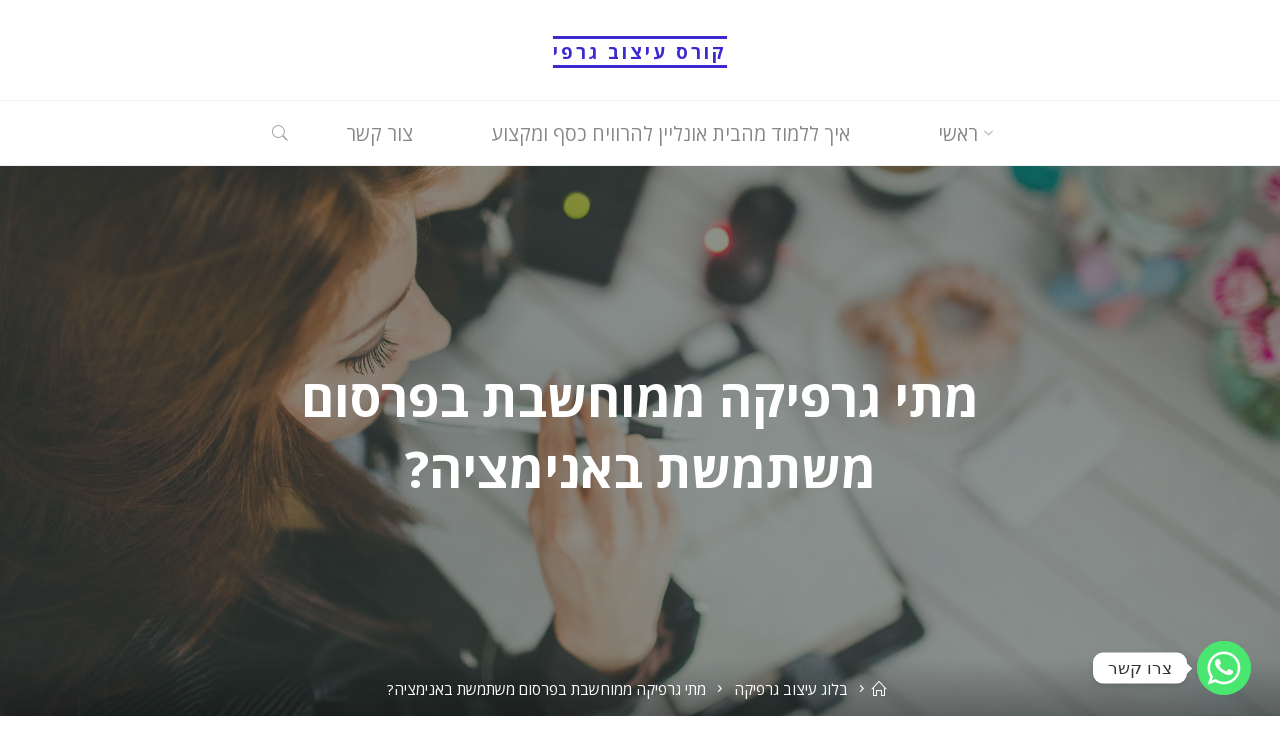

--- FILE ---
content_type: text/html; charset=UTF-8
request_url: https://olegdesign.co.il/%D7%9E%D7%AA%D7%99-%D7%92%D7%A8%D7%A4%D7%99%D7%A7%D7%94-%D7%9E%D7%9E%D7%95%D7%97%D7%A9%D7%91%D7%AA-%D7%91%D7%A4%D7%A8%D7%A1%D7%95%D7%9D-%D7%9E%D7%A9%D7%AA%D7%9E%D7%A9%D7%AA-%D7%91%D7%90%D7%A0%D7%99/
body_size: 22031
content:
<!DOCTYPE html>
<html dir="rtl" lang="he-IL">
<head>
<meta name="viewport" content="width=device-width, user-scalable=yes, initial-scale=1.0">
<meta http-equiv="X-UA-Compatible" content="IE=edge" /><meta charset="UTF-8">
<link rel="profile" href="http://gmpg.org/xfn/11">
<title>מתי גרפיקה ממוחשבת בפרסום משתמשת באנימציה? &#8211; קורס עיצוב גרפי </title>
<meta name='robots' content='max-image-preview:large' />
	<style>img:is([sizes="auto" i], [sizes^="auto," i]) { contain-intrinsic-size: 3000px 1500px }</style>
	<link rel='dns-prefetch' href='//fonts.googleapis.com' />
<link rel="alternate" type="application/rss+xml" title="קורס עיצוב גרפי  &laquo; פיד‏" href="https://olegdesign.co.il/feed/" />
<link rel="alternate" type="application/rss+xml" title="קורס עיצוב גרפי  &laquo; פיד תגובות‏" href="https://olegdesign.co.il/comments/feed/" />
<script>
window._wpemojiSettings = {"baseUrl":"https:\/\/s.w.org\/images\/core\/emoji\/16.0.1\/72x72\/","ext":".png","svgUrl":"https:\/\/s.w.org\/images\/core\/emoji\/16.0.1\/svg\/","svgExt":".svg","source":{"concatemoji":"https:\/\/olegdesign.co.il\/wp-includes\/js\/wp-emoji-release.min.js?ver=6.8.3"}};
/*! This file is auto-generated */
!function(s,n){var o,i,e;function c(e){try{var t={supportTests:e,timestamp:(new Date).valueOf()};sessionStorage.setItem(o,JSON.stringify(t))}catch(e){}}function p(e,t,n){e.clearRect(0,0,e.canvas.width,e.canvas.height),e.fillText(t,0,0);var t=new Uint32Array(e.getImageData(0,0,e.canvas.width,e.canvas.height).data),a=(e.clearRect(0,0,e.canvas.width,e.canvas.height),e.fillText(n,0,0),new Uint32Array(e.getImageData(0,0,e.canvas.width,e.canvas.height).data));return t.every(function(e,t){return e===a[t]})}function u(e,t){e.clearRect(0,0,e.canvas.width,e.canvas.height),e.fillText(t,0,0);for(var n=e.getImageData(16,16,1,1),a=0;a<n.data.length;a++)if(0!==n.data[a])return!1;return!0}function f(e,t,n,a){switch(t){case"flag":return n(e,"\ud83c\udff3\ufe0f\u200d\u26a7\ufe0f","\ud83c\udff3\ufe0f\u200b\u26a7\ufe0f")?!1:!n(e,"\ud83c\udde8\ud83c\uddf6","\ud83c\udde8\u200b\ud83c\uddf6")&&!n(e,"\ud83c\udff4\udb40\udc67\udb40\udc62\udb40\udc65\udb40\udc6e\udb40\udc67\udb40\udc7f","\ud83c\udff4\u200b\udb40\udc67\u200b\udb40\udc62\u200b\udb40\udc65\u200b\udb40\udc6e\u200b\udb40\udc67\u200b\udb40\udc7f");case"emoji":return!a(e,"\ud83e\udedf")}return!1}function g(e,t,n,a){var r="undefined"!=typeof WorkerGlobalScope&&self instanceof WorkerGlobalScope?new OffscreenCanvas(300,150):s.createElement("canvas"),o=r.getContext("2d",{willReadFrequently:!0}),i=(o.textBaseline="top",o.font="600 32px Arial",{});return e.forEach(function(e){i[e]=t(o,e,n,a)}),i}function t(e){var t=s.createElement("script");t.src=e,t.defer=!0,s.head.appendChild(t)}"undefined"!=typeof Promise&&(o="wpEmojiSettingsSupports",i=["flag","emoji"],n.supports={everything:!0,everythingExceptFlag:!0},e=new Promise(function(e){s.addEventListener("DOMContentLoaded",e,{once:!0})}),new Promise(function(t){var n=function(){try{var e=JSON.parse(sessionStorage.getItem(o));if("object"==typeof e&&"number"==typeof e.timestamp&&(new Date).valueOf()<e.timestamp+604800&&"object"==typeof e.supportTests)return e.supportTests}catch(e){}return null}();if(!n){if("undefined"!=typeof Worker&&"undefined"!=typeof OffscreenCanvas&&"undefined"!=typeof URL&&URL.createObjectURL&&"undefined"!=typeof Blob)try{var e="postMessage("+g.toString()+"("+[JSON.stringify(i),f.toString(),p.toString(),u.toString()].join(",")+"));",a=new Blob([e],{type:"text/javascript"}),r=new Worker(URL.createObjectURL(a),{name:"wpTestEmojiSupports"});return void(r.onmessage=function(e){c(n=e.data),r.terminate(),t(n)})}catch(e){}c(n=g(i,f,p,u))}t(n)}).then(function(e){for(var t in e)n.supports[t]=e[t],n.supports.everything=n.supports.everything&&n.supports[t],"flag"!==t&&(n.supports.everythingExceptFlag=n.supports.everythingExceptFlag&&n.supports[t]);n.supports.everythingExceptFlag=n.supports.everythingExceptFlag&&!n.supports.flag,n.DOMReady=!1,n.readyCallback=function(){n.DOMReady=!0}}).then(function(){return e}).then(function(){var e;n.supports.everything||(n.readyCallback(),(e=n.source||{}).concatemoji?t(e.concatemoji):e.wpemoji&&e.twemoji&&(t(e.twemoji),t(e.wpemoji)))}))}((window,document),window._wpemojiSettings);
</script>
<style id='wp-emoji-styles-inline-css'>

	img.wp-smiley, img.emoji {
		display: inline !important;
		border: none !important;
		box-shadow: none !important;
		height: 1em !important;
		width: 1em !important;
		margin: 0 0.07em !important;
		vertical-align: -0.1em !important;
		background: none !important;
		padding: 0 !important;
	}
</style>
<link rel='stylesheet' id='wp-block-library-rtl-css' href='https://olegdesign.co.il/wp-includes/css/dist/block-library/style-rtl.min.css?ver=6.8.3' media='all' />
<style id='classic-theme-styles-inline-css'>
/*! This file is auto-generated */
.wp-block-button__link{color:#fff;background-color:#32373c;border-radius:9999px;box-shadow:none;text-decoration:none;padding:calc(.667em + 2px) calc(1.333em + 2px);font-size:1.125em}.wp-block-file__button{background:#32373c;color:#fff;text-decoration:none}
</style>
<style id='global-styles-inline-css'>
:root{--wp--preset--aspect-ratio--square: 1;--wp--preset--aspect-ratio--4-3: 4/3;--wp--preset--aspect-ratio--3-4: 3/4;--wp--preset--aspect-ratio--3-2: 3/2;--wp--preset--aspect-ratio--2-3: 2/3;--wp--preset--aspect-ratio--16-9: 16/9;--wp--preset--aspect-ratio--9-16: 9/16;--wp--preset--color--black: #000000;--wp--preset--color--cyan-bluish-gray: #abb8c3;--wp--preset--color--white: #ffffff;--wp--preset--color--pale-pink: #f78da7;--wp--preset--color--vivid-red: #cf2e2e;--wp--preset--color--luminous-vivid-orange: #ff6900;--wp--preset--color--luminous-vivid-amber: #fcb900;--wp--preset--color--light-green-cyan: #7bdcb5;--wp--preset--color--vivid-green-cyan: #00d084;--wp--preset--color--pale-cyan-blue: #8ed1fc;--wp--preset--color--vivid-cyan-blue: #0693e3;--wp--preset--color--vivid-purple: #9b51e0;--wp--preset--color--accent-1: #3d29d1;--wp--preset--color--accent-2: #162521;--wp--preset--color--headings: #162521;--wp--preset--color--sitetext: #666666;--wp--preset--color--sitebg: #FFFFFF;--wp--preset--gradient--vivid-cyan-blue-to-vivid-purple: linear-gradient(135deg,rgba(6,147,227,1) 0%,rgb(155,81,224) 100%);--wp--preset--gradient--light-green-cyan-to-vivid-green-cyan: linear-gradient(135deg,rgb(122,220,180) 0%,rgb(0,208,130) 100%);--wp--preset--gradient--luminous-vivid-amber-to-luminous-vivid-orange: linear-gradient(135deg,rgba(252,185,0,1) 0%,rgba(255,105,0,1) 100%);--wp--preset--gradient--luminous-vivid-orange-to-vivid-red: linear-gradient(135deg,rgba(255,105,0,1) 0%,rgb(207,46,46) 100%);--wp--preset--gradient--very-light-gray-to-cyan-bluish-gray: linear-gradient(135deg,rgb(238,238,238) 0%,rgb(169,184,195) 100%);--wp--preset--gradient--cool-to-warm-spectrum: linear-gradient(135deg,rgb(74,234,220) 0%,rgb(151,120,209) 20%,rgb(207,42,186) 40%,rgb(238,44,130) 60%,rgb(251,105,98) 80%,rgb(254,248,76) 100%);--wp--preset--gradient--blush-light-purple: linear-gradient(135deg,rgb(255,206,236) 0%,rgb(152,150,240) 100%);--wp--preset--gradient--blush-bordeaux: linear-gradient(135deg,rgb(254,205,165) 0%,rgb(254,45,45) 50%,rgb(107,0,62) 100%);--wp--preset--gradient--luminous-dusk: linear-gradient(135deg,rgb(255,203,112) 0%,rgb(199,81,192) 50%,rgb(65,88,208) 100%);--wp--preset--gradient--pale-ocean: linear-gradient(135deg,rgb(255,245,203) 0%,rgb(182,227,212) 50%,rgb(51,167,181) 100%);--wp--preset--gradient--electric-grass: linear-gradient(135deg,rgb(202,248,128) 0%,rgb(113,206,126) 100%);--wp--preset--gradient--midnight: linear-gradient(135deg,rgb(2,3,129) 0%,rgb(40,116,252) 100%);--wp--preset--font-size--small: 10px;--wp--preset--font-size--medium: 20px;--wp--preset--font-size--large: 27px;--wp--preset--font-size--x-large: 42px;--wp--preset--font-size--normal: 17px;--wp--preset--font-size--larger: 43px;--wp--preset--spacing--20: 0.44rem;--wp--preset--spacing--30: 0.67rem;--wp--preset--spacing--40: 1rem;--wp--preset--spacing--50: 1.5rem;--wp--preset--spacing--60: 2.25rem;--wp--preset--spacing--70: 3.38rem;--wp--preset--spacing--80: 5.06rem;--wp--preset--shadow--natural: 6px 6px 9px rgba(0, 0, 0, 0.2);--wp--preset--shadow--deep: 12px 12px 50px rgba(0, 0, 0, 0.4);--wp--preset--shadow--sharp: 6px 6px 0px rgba(0, 0, 0, 0.2);--wp--preset--shadow--outlined: 6px 6px 0px -3px rgba(255, 255, 255, 1), 6px 6px rgba(0, 0, 0, 1);--wp--preset--shadow--crisp: 6px 6px 0px rgba(0, 0, 0, 1);}:where(.is-layout-flex){gap: 0.5em;}:where(.is-layout-grid){gap: 0.5em;}body .is-layout-flex{display: flex;}.is-layout-flex{flex-wrap: wrap;align-items: center;}.is-layout-flex > :is(*, div){margin: 0;}body .is-layout-grid{display: grid;}.is-layout-grid > :is(*, div){margin: 0;}:where(.wp-block-columns.is-layout-flex){gap: 2em;}:where(.wp-block-columns.is-layout-grid){gap: 2em;}:where(.wp-block-post-template.is-layout-flex){gap: 1.25em;}:where(.wp-block-post-template.is-layout-grid){gap: 1.25em;}.has-black-color{color: var(--wp--preset--color--black) !important;}.has-cyan-bluish-gray-color{color: var(--wp--preset--color--cyan-bluish-gray) !important;}.has-white-color{color: var(--wp--preset--color--white) !important;}.has-pale-pink-color{color: var(--wp--preset--color--pale-pink) !important;}.has-vivid-red-color{color: var(--wp--preset--color--vivid-red) !important;}.has-luminous-vivid-orange-color{color: var(--wp--preset--color--luminous-vivid-orange) !important;}.has-luminous-vivid-amber-color{color: var(--wp--preset--color--luminous-vivid-amber) !important;}.has-light-green-cyan-color{color: var(--wp--preset--color--light-green-cyan) !important;}.has-vivid-green-cyan-color{color: var(--wp--preset--color--vivid-green-cyan) !important;}.has-pale-cyan-blue-color{color: var(--wp--preset--color--pale-cyan-blue) !important;}.has-vivid-cyan-blue-color{color: var(--wp--preset--color--vivid-cyan-blue) !important;}.has-vivid-purple-color{color: var(--wp--preset--color--vivid-purple) !important;}.has-black-background-color{background-color: var(--wp--preset--color--black) !important;}.has-cyan-bluish-gray-background-color{background-color: var(--wp--preset--color--cyan-bluish-gray) !important;}.has-white-background-color{background-color: var(--wp--preset--color--white) !important;}.has-pale-pink-background-color{background-color: var(--wp--preset--color--pale-pink) !important;}.has-vivid-red-background-color{background-color: var(--wp--preset--color--vivid-red) !important;}.has-luminous-vivid-orange-background-color{background-color: var(--wp--preset--color--luminous-vivid-orange) !important;}.has-luminous-vivid-amber-background-color{background-color: var(--wp--preset--color--luminous-vivid-amber) !important;}.has-light-green-cyan-background-color{background-color: var(--wp--preset--color--light-green-cyan) !important;}.has-vivid-green-cyan-background-color{background-color: var(--wp--preset--color--vivid-green-cyan) !important;}.has-pale-cyan-blue-background-color{background-color: var(--wp--preset--color--pale-cyan-blue) !important;}.has-vivid-cyan-blue-background-color{background-color: var(--wp--preset--color--vivid-cyan-blue) !important;}.has-vivid-purple-background-color{background-color: var(--wp--preset--color--vivid-purple) !important;}.has-black-border-color{border-color: var(--wp--preset--color--black) !important;}.has-cyan-bluish-gray-border-color{border-color: var(--wp--preset--color--cyan-bluish-gray) !important;}.has-white-border-color{border-color: var(--wp--preset--color--white) !important;}.has-pale-pink-border-color{border-color: var(--wp--preset--color--pale-pink) !important;}.has-vivid-red-border-color{border-color: var(--wp--preset--color--vivid-red) !important;}.has-luminous-vivid-orange-border-color{border-color: var(--wp--preset--color--luminous-vivid-orange) !important;}.has-luminous-vivid-amber-border-color{border-color: var(--wp--preset--color--luminous-vivid-amber) !important;}.has-light-green-cyan-border-color{border-color: var(--wp--preset--color--light-green-cyan) !important;}.has-vivid-green-cyan-border-color{border-color: var(--wp--preset--color--vivid-green-cyan) !important;}.has-pale-cyan-blue-border-color{border-color: var(--wp--preset--color--pale-cyan-blue) !important;}.has-vivid-cyan-blue-border-color{border-color: var(--wp--preset--color--vivid-cyan-blue) !important;}.has-vivid-purple-border-color{border-color: var(--wp--preset--color--vivid-purple) !important;}.has-vivid-cyan-blue-to-vivid-purple-gradient-background{background: var(--wp--preset--gradient--vivid-cyan-blue-to-vivid-purple) !important;}.has-light-green-cyan-to-vivid-green-cyan-gradient-background{background: var(--wp--preset--gradient--light-green-cyan-to-vivid-green-cyan) !important;}.has-luminous-vivid-amber-to-luminous-vivid-orange-gradient-background{background: var(--wp--preset--gradient--luminous-vivid-amber-to-luminous-vivid-orange) !important;}.has-luminous-vivid-orange-to-vivid-red-gradient-background{background: var(--wp--preset--gradient--luminous-vivid-orange-to-vivid-red) !important;}.has-very-light-gray-to-cyan-bluish-gray-gradient-background{background: var(--wp--preset--gradient--very-light-gray-to-cyan-bluish-gray) !important;}.has-cool-to-warm-spectrum-gradient-background{background: var(--wp--preset--gradient--cool-to-warm-spectrum) !important;}.has-blush-light-purple-gradient-background{background: var(--wp--preset--gradient--blush-light-purple) !important;}.has-blush-bordeaux-gradient-background{background: var(--wp--preset--gradient--blush-bordeaux) !important;}.has-luminous-dusk-gradient-background{background: var(--wp--preset--gradient--luminous-dusk) !important;}.has-pale-ocean-gradient-background{background: var(--wp--preset--gradient--pale-ocean) !important;}.has-electric-grass-gradient-background{background: var(--wp--preset--gradient--electric-grass) !important;}.has-midnight-gradient-background{background: var(--wp--preset--gradient--midnight) !important;}.has-small-font-size{font-size: var(--wp--preset--font-size--small) !important;}.has-medium-font-size{font-size: var(--wp--preset--font-size--medium) !important;}.has-large-font-size{font-size: var(--wp--preset--font-size--large) !important;}.has-x-large-font-size{font-size: var(--wp--preset--font-size--x-large) !important;}
:where(.wp-block-post-template.is-layout-flex){gap: 1.25em;}:where(.wp-block-post-template.is-layout-grid){gap: 1.25em;}
:where(.wp-block-columns.is-layout-flex){gap: 2em;}:where(.wp-block-columns.is-layout-grid){gap: 2em;}
:root :where(.wp-block-pullquote){font-size: 1.5em;line-height: 1.6;}
</style>
<link rel='stylesheet' id='chaty-front-css-css' href='https://olegdesign.co.il/wp-content/plugins/chaty/css/chaty-front.min.css?ver=3.3.41757848225' media='all' />
<link rel='stylesheet' id='ez-toc-css' href='https://olegdesign.co.il/wp-content/plugins/easy-table-of-contents/assets/css/screen.min.css?ver=2.0.66.1' media='all' />
<style id='ez-toc-inline-css'>
div#ez-toc-container .ez-toc-title {font-size: 120%;}div#ez-toc-container .ez-toc-title {font-weight: 500;}div#ez-toc-container ul li {font-size: 95%;}div#ez-toc-container ul li {font-weight: 500;}div#ez-toc-container nav ul ul li {font-size: 90%;}
.ez-toc-container-direction {direction: ltr;}.ez-toc-counter ul{counter-reset: item ;}.ez-toc-counter nav ul li a::before {content: counters(item, ".", decimal) ". ";display: inline-block;counter-increment: item;flex-grow: 0;flex-shrink: 0;margin-right: .2em; float: left; }.ez-toc-widget-direction {direction: ltr;}.ez-toc-widget-container ul{counter-reset: item ;}.ez-toc-widget-container nav ul li a::before {content: counters(item, ".", decimal) ". ";display: inline-block;counter-increment: item;flex-grow: 0;flex-shrink: 0;margin-right: .2em; float: left; }
</style>
<link rel='stylesheet' id='roseta-themefonts-css' href='https://olegdesign.co.il/wp-content/themes/roseta/resources/fonts/fontfaces.css?ver=1.3.0' media='all' />
<link rel='stylesheet' id='roseta-googlefonts-css' href='//fonts.googleapis.com/css?family=Open+Sans%3A%7COswald%3A%7COpen+Sans%3A100%2C200%2C300%2C400%2C500%2C600%2C700%2C800%2C900%7COpen+Sans%3A700%7COswald%3A700&#038;ver=1.3.0' media='all' />
<link rel='stylesheet' id='roseta-main-css' href='https://olegdesign.co.il/wp-content/themes/roseta/style.css?ver=1.3.0' media='all' />
<style id='roseta-main-inline-css'>
 body:not(.roseta-landing-page) #container, #colophon-inside, .footer-inside, #breadcrumbs-container-inside, #header-page-title-inside { margin: 0 auto; max-width: 1300px; } body:not(.roseta-landing-page) #container { max-width: calc( 1300px - 4em ); } .site-header-inside { max-width: 1300px; margin: 0 auto; } #primary { width: 320px; } #secondary { width: 380px; } #container.one-column .main { width: 100%; } #container.two-columns-right #secondary { float: right; } #container.two-columns-right .main, .two-columns-right #breadcrumbs { width: calc( 100% - 380px ); float: left; } #container.two-columns-left #primary { float: left; } #container.two-columns-left .main, .two-columns-left #breadcrumbs { width: calc( 100% - 320px ); float: right; } #container.three-columns-right #primary, #container.three-columns-left #primary, #container.three-columns-sided #primary { float: left; } #container.three-columns-right #secondary, #container.three-columns-left #secondary, #container.three-columns-sided #secondary { float: left; } #container.three-columns-right #primary, #container.three-columns-left #secondary { margin-left: 0%; margin-right: 0%; } #container.three-columns-right .main, .three-columns-right #breadcrumbs { width: calc( 100% - 700px ); float: left; } #container.three-columns-left .main, .three-columns-left #breadcrumbs { width: calc( 100% - 700px ); float: right; } #container.three-columns-sided #secondary { float: right; } #container.three-columns-sided .main, .three-columns-sided #breadcrumbs { width: calc( 100% - 700px ); float: right; } .three-columns-sided #breadcrumbs { margin: 0 calc( 0% + 380px ) 0 -1920px; } html { font-family: Open Sans; font-size: 17px; font-weight: 400; line-height: 2; ; } #site-title { font-family: Open Sans; font-size: 1.1em; font-weight: 700; } #site-text { text-transform: uppercase; } #access ul li a { font-family: Open Sans; font-size: 1.15em; font-weight: 400; text-transform: uppercase; } .widget-title { font-family: Oswald; font-size: 1em; font-weight: 700; line-height: 2; margin-bottom: 1em; text-transform: uppercase; } .widget-container { font-family: System Fonts, -apple-system, BlinkMacSystemFont, Segoe UI, Roboto, Oxygen-Sans, Ubuntu, Cantarell, Helvetica Neue, sans-serif; font-size: 1em; font-weight: 400; } .widget-container ul li { line-height: 2; ; } .entry-title, .main .page-title { font-family: Open Sans; font-size: 1.45em; font-weight: 700; ; } .entry-meta > span { font-family: System Fonts, -apple-system, BlinkMacSystemFont, Segoe UI, Roboto, Oxygen-Sans, Ubuntu, Cantarell, Helvetica Neue, sans-serif; font-weight: 400; ; } .entry-meta > span { font-size: 0.9em; } /* header titles */ .single .entry-title, #header-page-title .entry-title { font-family: Open Sans; font-size: 3em; font-weight: 700; line-height: 1.4; text-transform: uppercase; } #header-page-title .entry-meta > span { font-family: Open Sans; font-size: 1.45em; font-weight: 400; ; } h1 { font-size: 2.33em; } h2 { font-size: 2.06em; } h3 { font-size: 1.79em; } h4 { font-size: 1.52em; } h5 { font-size: 1.25em; } h6 { font-size: 0.98em; } h1, h2, h3, h4, .seriousslider-theme .seriousslider-caption-title { font-family: Oswald; font-weight: 700; ; } .entry-content h1, .entry-summary h1, .entry-content h2, .entry-summary h2, .entry-content h3, .entry-summary h3, .entry-content h4, .entry-summary h4, .entry-content h5, .entry-summary h5, .entry-content h6, .entry-summary h6 { line-height: 1.2; margin-bottom: 0.5em; } a.continue-reading-link, .lp-block-readmore, .lp-box-readmore, #cryout_ajax_more_trigger, .lp-port-readmore, .comment .reply, a.staticslider-button, .seriousslider-theme .seriousslider-caption-buttons a.seriousslider-button, nav#mobile-menu a, button, input[type="button"], input[type="submit"], input[type="reset"], #nav-fixed a + a, .wp-block-button { font-family: Oswald; } .lp-text-title { font-family: Open Sans; font-weight: 700; } blockquote cite { font-family: Open Sans; } body { color: #666666; background-color: #FFFFFF; } .lp-staticslider .staticslider-caption-text a { color: #FFFFFF; } #site-header-main, #access ul ul, .menu-search-animated .searchform input[type="search"], #access .menu-search-animated .searchform, .site-header-bottom-fixed, .roseta-over-menu .site-header-bottom.header-fixed .site-header-bottom-fixed { background-color: #FFFFFF; } .roseta-over-menu .site-header-bottom-fixed { background: transparent; } @media (max-width: 800px) { #top-section-menu::before { background: -webkit-linear-gradient(left, rgba(255,255,255,1), rgba(255,255,255,0.5) ); background: linear-gradient(to right, rgba(255,255,255,1), rgba(255,255,255,0.5) ); } #top-section-menu::after { background: -webkit-linear-gradient(right, rgba(255,255,255,1), rgba(255,255,255,0.5) ); background: linear-gradient(to left, rgba(255,255,255,1), rgba(255,255,255,0.5) ); } } .roseta-over-menu .header-fixed.site-header-bottom #site-title a { color: #3d29d1; } .roseta-over-menu #site-title a, .roseta-over-menu #access > div > ul > li, .roseta-over-menu #access > div > ul > li > a, .roseta-over-menu #sheader.socials a::before { color: #3d29d1; } @media (min-width: 1153px) { .roseta-over-menu #header-page-title, .roseta-over-menu .lp-staticslider .staticslider-caption-inside, .roseta-over-menu .seriousslider-theme .seriousslider-caption-inside { padding-top: 165px; } } #access > div > ul > li, #access > div > ul > li > a, .roseta-over-menu .header-fixed.site-header-bottom #access > div > ul > li:not([class*='current']), .roseta-over-menu .header-fixed.site-header-bottom #access > div > ul > li:not([class*='current']) > a, .roseta-over-menu .header-fixed.site-header-bottom .top-section-element.widget_cryout_socials a::before, .top-section-element.widget_cryout_socials a::before, #access .menu-search-animated .searchform input[type="search"] { color: #888888; } #mobile-menu { color: #888888; } .roseta-over-menu .header-fixed.site-header-bottom .top-section-element.widget_cryout_socials a:hover::before, .top-section-element.widget_cryout_socials a:hover::before { color: #FFFFFF; } #access ul.sub-menu li a, #access ul.children li a { color: #888888; } #access ul.sub-menu li a, #access ul.children li a { background-color: #FFFFFF; } #access > div > ul > li:hover > a, #access > div > ul > li a:hover, #access > div > ul > li:hover, .roseta-over-menu .header-fixed.site-header-bottom #access > div > ul > li > a:hover, .roseta-over-menu .header-fixed.site-header-bottom #access > div > ul > li:hover { color: #3d29d1; } #access > div > ul > li > a > span::before, #site-title::before, #site-title::after { background-color: #3d29d1; } #site-title a:hover { color: #3d29d1; } #access > div > ul > li.current_page_item > a, #access > div > ul > li.current-menu-item > a, #access > div > ul > li.current_page_ancestor > a, #access > div > ul > li.current-menu-ancestor > a, #access .sub-menu, #access .children, .roseta-over-menu .header-fixed.site-header-bottom #access > div > ul > li > a { color: #162521; } #access ul.children > li.current_page_item > a, #access ul.sub-menu > li.current-menu-item > a, #access ul.children > li.current_page_ancestor > a, #access ul.sub-menu > li.current-menu-ancestor > a { color: #162521; } #access .sub-menu li:not(:last-child) a > span, #access .children li:not(:last-child) a > span { border-bottom: 1px solid #eeeeee; } .searchform .searchsubmit { color: #666666; } #access ul li.special1 > a { background-color: #f0f0f0; } #access ul li.special2 > a { background-color: #888888; color: #FFFFFF; } #access ul li.accent1 > a { background-color: #3d29d1; color: #FFFFFF; } #access ul li.accent2 > a { background-color: #162521; color: #FFFFFF; } #access ul li.accent1 > a:hover, #access ul li.accent2 > a:hover { color: #FFFFFF; } #access > div > ul > li.accent1 > a > span::before, #access > div > ul > li.accent2 > a > span::before { background-color: #FFFFFF; } body:not(.roseta-landing-page) article.hentry, body:not(.roseta-landing-page) .main, body.roseta-boxed-layout:not(.roseta-landing-page) #container { background-color: #FFFFFF; } .pagination a, .pagination span { background-color: #f3f3f3; } .pagination a:not(.prev):not(.next):hover { background-color: #3d29d1; color: #FFFFFF; } #header-page-title-overlay, .lp-staticslider .staticslider-caption::after, .seriousslider-theme .seriousslider-caption::after { background-color: #162521; opacity: 0.5; } #header-page-title #header-page-title-inside, #header-page-title .entry-meta span, #header-page-title .entry-meta a, #header-page-title .entry-meta time, #header-page-title .entry-meta .icon-metas::before, #header-page-title .byline, #header-page-title #breadcrumbs-nav, .lp-staticslider .staticslider-caption-inside, .seriousslider-theme .seriousslider-caption-inside { color: #FFFFFF; } #primary .widget-container { background-color: #FFFFFF; border-color: #eeeeee; } @media (max-width: 640px) { .cryout #container #primary .widget-container { padding: 1em; } } #secondary .widget-container { background-color: #FFFFFF; border-color: #eeeeee;} @media (max-width: 640px) { .cryout #container #secondary .widget-container { padding: 1em; } } #colophon, #footer { background-color: #eaeaea; color: #999999; } #colophon .widget-title > span { background-color: #FFFFFF; } .main #content-masonry .entry-title { color: #162521; background-color: #FFFFFF; } @media (min-width: 720px) { .roseta-magazine-one .main #content-masonry .post-thumbnail-container + .entry-after-image { background-color: #FFFFFF; } } .entry-title a:active, .entry-title a:hover { color: #3d29d1; } .entry-title::before { background-color: #3d29d1; } span.entry-format { color: #3d29d1; } .main #content-masonry .format-link .entry-content a { background-color: #3d29d1; color: #FFFFFF; } .main #content-masonry .format-link::after { color: #FFFFFF; } .cryout article.hentry.format-image, .cryout article.hentry.format-audio, .cryout article.hentry.format-video { background-color: #f5f5f5; } .format-aside, .format-quote { border-color: #dedede; } .entry-content h5, .entry-content h6, .lp-text-content h5, .lp-text-content h6 { color: #162521; } .entry-content blockquote::before, .entry-content blockquote::after { color: rgba(102,102,102,0.2); } .entry-content h1, .entry-content h2, .entry-content h3, .entry-content h4, .lp-text-content h1, .lp-text-content h2, .lp-text-content h3, .lp-text-content h4 { color: #162521; } a { color: #3d29d1; } a:hover, .entry-meta span a:hover, .comments-link a { color: #162521; } .comments-link a:hover { color: #3d29d1; } .comments-link { background-color: #eeeeee; } .comments-link::before { border-color: #eeeeee; } .socials a::before { color: #3d29d1; } #site-header-main .socials a::after { color: #3d29d1; } .roseta-normalizedtags #content .tagcloud a { color: #FFFFFF; background-color: #3d29d1; } .roseta-normalizedtags #content .tagcloud a:hover { background-color: #162521; } #nav-fixed i { background-color: #eeeeee; } #nav-fixed .nav-next:hover i, #nav-fixed .nav-previous:hover i { background-color: #162521; } #nav-fixed a:hover + a, #nav-fixed a + a:hover { background-color: rgba(22,37,33,1); } #nav-fixed i, #nav-fixed span { color: #FFFFFF; } a#toTop::before { color: #3d29d1; } a#toTop::after { color: #162521; } @media (max-width: 800px) { .cryout #footer-bottom .footer-inside { padding-top: 2.5em; } .cryout .footer-inside a#toTop { background-color: #3d29d1; color: #FFFFFF; } .cryout .footer-inside a#toTop:hover { opacity: 0.8;} } .author-description .page-title span { color: #162521; border-bottom-color: #3d29d1; } a.continue-reading-link, .lp-box-readmore { color: #162521; } .continue-reading-link::before, .lp-box-readmore::before { background-color:#3d29d1; } .entry-meta .icon-metas:before { color: #ababab; } .roseta-caption-one .main .wp-caption .wp-caption-text { border-bottom-color: #eeeeee; } .roseta-caption-two .main .wp-caption .wp-caption-text { background-color: #f5f5f5; } .roseta-image-one .entry-content img[class*="align"], .roseta-image-one .entry-summary img[class*="align"], .roseta-image-two .entry-content img[class*='align'], .roseta-image-two .entry-summary img[class*='align'] { border-color: #eeeeee; } .roseta-image-five .entry-content img[class*='align'], .roseta-image-five .entry-summary img[class*='align'] { border-color: #3d29d1; } /* diffs */ span.edit-link a.post-edit-link, span.edit-link a.post-edit-link:hover, span.edit-link .icon-edit:before { color: #666666; } .searchform { border-color: #ebebeb; } #breadcrumbs-container { background-color: #f8f8f8; } .entry-meta span, .entry-meta a, .entry-utility span, .entry-utility a, .entry-meta time, .footermenu ul li span.sep, #breadcrumbs-nav { color: #ababab; } .footermenu ul li a:hover { color: #3d29d1; } .footermenu ul li a::after { background: #3d29d1; } span.entry-sticky { background-color: #3d29d1; color: #FFFFFF; } #commentform { } code, #nav-below .nav-previous a:before, #nav-below .nav-next a:before { background-color: #eeeeee; } pre, .comment-author { border-color: #eeeeee; } .commentlist .comment-body, .commentlist .pingback { border-color: #eeeeee; } .commentlist .comment-body::after { border-right-color: #ffffff; } .commentlist .comment-body::before { border-right-color: #e8e8e8; } article .author-info, .single .author-info { border-color: #eeeeee; } .page-header.pad-container { border-color: #eeeeee; } .comment-meta a { color: #c9c9c9; } .commentlist .reply a { color: #b5b5b5; } .commentlist .reply a:hover { border-bottom-color: #3d29d1; } select, input[type], textarea { color: #666666; border-color: #e9e9e9; } .searchform input[type="search"], .searchform input[type="search"]:hover, .searchform input[type="search"]:focus { background-color: #FFFFFF; } #content .searchform input[type="search"] { border-bottom-color: #3d29d1; } #content .searchform:hover input[type="search"], #content .searchform input[type="search"]:focus { border-bottom-color: #162521; } #content .searchform::after { background-color: #162521; } input[type]:hover, textarea:hover, select:hover, input[type]:focus, textarea:focus, select:focus { border-color: #dcdcdc; } button, input[type="button"], input[type="submit"], input[type="reset"] { background-color: #3d29d1; color: #FFFFFF; } button:hover, input[type="button"]:hover, input[type="submit"]:hover, input[type="reset"]:hover { background-color: #162521; } hr { background-color: #f0f0f0; } .cryout-preloader > div { background-color: #3d29d1; } /* gutenberg */ .wp-block-image.alignwide { margin-left: calc( ( 0% + 2.5em ) * -1 ); margin-right: calc( ( 0% + 2.5em ) * -1 ); } .wp-block-image.alignwide img { width: calc( 100% + 5em ); max-width: calc( 100% + 5em ); } .has-accent-1-color, .has-accent-1-color:hover { color: #3d29d1; } .has-accent-2-color, .has-accent-2-color:hover { color: #162521; } .has-headings-color, .has-headings-color:hover { color: #162521; } .has-sitetext-color, .has-sitetext-color:hover { color: #666666; } .has-sitebg-color, .has-sitebg-color:hover { color: #FFFFFF; } .has-accent-1-background-color { background-color: #3d29d1; } .has-accent-2-background-color { background-color: #162521; } .has-headings-background-color { background-color: #162521; } .has-sitetext-background-color { background-color: #666666; } .has-sitebg-background-color { background-color: #FFFFFF; } .has-small-font-size { font-size: 14px; } .has-regular-font-size { font-size: 17px; } .has-large-font-size { font-size: 20px; } .has-larger-font-size { font-size: 24px; } .has-huge-font-size { font-size: 24px; } /* woocommerce */ .woocommerce-thumbnail-container .woocommerce-buttons-container a, .woocommerce-page #respond input#submit.alt, .woocommerce a.button.alt, .woocommerce-page button.button.alt, .woocommerce input.button.alt, .woocommerce #respond input#submit, .woocommerce a.button, .woocommerce button.button, .woocommerce input.button { font-family: Oswald; } .woocommerce ul.products li.product .woocommerce-loop-category__title, .woocommerce ul.products li.product .woocommerce-loop-product__title, .woocommerce ul.products li.product h3, .woocommerce div.product .product_title, .woocommerce .woocommerce-tabs h2 { font-family: Open Sans; } .woocommerce ul.products li.product .woocommerce-loop-category__title, .woocommerce ul.products li.product .woocommerce-loop-product__title, .woocommerce ul.products li.product h3, .woocommerce .star-rating { color: #162521; } .woocommerce-page #respond input#submit.alt, .woocommerce a.button.alt, .woocommerce-page button.button.alt, .woocommerce input.button.alt, .woocommerce #respond input#submit, .woocommerce a.button, .woocommerce button.button, .woocommerce input.button { background-color: #3d29d1; color: #FFFFFF; line-height: 2; } .woocommerce #respond input#submit:hover, .woocommerce a.button:hover, .woocommerce button.button:hover, .woocommerce input.button:hover { background-color: #162521; color: #FFFFFF; } .woocommerce-page #respond input#submit.alt, .woocommerce a.button.alt, .woocommerce-page button.button.alt, .woocommerce input.button.alt { background-color: #162521; color: #FFFFFF; line-height: 2; } .woocommerce-page #respond input#submit.alt:hover, .woocommerce a.button.alt:hover, .woocommerce-page button.button.alt:hover, .woocommerce input.button.alt:hover { background-color: #000300; color: #FFFFFF; } .woocommerce div.product .woocommerce-tabs ul.tabs li.active { border-bottom-color: #FFFFFF; } .woocommerce #respond input#submit.alt.disabled, .woocommerce #respond input#submit.alt.disabled:hover, .woocommerce #respond input#submit.alt:disabled, .woocommerce #respond input#submit.alt:disabled:hover, .woocommerce #respond input#submit.alt[disabled]:disabled, .woocommerce #respond input#submit.alt[disabled]:disabled:hover, .woocommerce a.button.alt.disabled, .woocommerce a.button.alt.disabled:hover, .woocommerce a.button.alt:disabled, .woocommerce a.button.alt:disabled:hover, .woocommerce a.button.alt[disabled]:disabled, .woocommerce a.button.alt[disabled]:disabled:hover, .woocommerce button.button.alt.disabled, .woocommerce button.button.alt.disabled:hover, .woocommerce button.button.alt:disabled, .woocommerce button.button.alt:disabled:hover, .woocommerce button.button.alt[disabled]:disabled, .woocommerce button.button.alt[disabled]:disabled:hover, .woocommerce input.button.alt.disabled, .woocommerce input.button.alt.disabled:hover, .woocommerce input.button.alt:disabled, .woocommerce input.button.alt:disabled:hover, .woocommerce input.button.alt[disabled]:disabled, .woocommerce input.button.alt[disabled]:disabled:hover { background-color: #162521; } .woocommerce div.product .product_title, .woocommerce ul.products li.product .price, .woocommerce div.product p.price, .woocommerce div.product span.price { color: #162521} .woocommerce-checkout #payment { background: #f5f5f5; } .woocommerce .widget_price_filter .ui-slider .ui-slider-handle { background: #162521; } /* mobile menu */ nav#mobile-menu, #mobile-menu .menu-main-search { background-color: #FFFFFF; } #mobile-menu .mobile-arrow { color: #666666; } .main .entry-content, .main .entry-summary { text-align: right; } .main p, .main ul, .main ol, .main dd, .main pre, .main hr { margin-bottom: 1em; } .main .entry-content p { text-indent: 0em; } .main a.post-featured-image { background-position: center center; } #header-widget-area { width: 33%; right: 10px; } .roseta-stripped-table .main thead th, .roseta-bordered-table .main thead th, .roseta-stripped-table .main td, .roseta-stripped-table .main th, .roseta-bordered-table .main th, .roseta-bordered-table .main td { border-color: #e9e9e9; } .roseta-clean-table .main th, .roseta-stripped-table .main tr:nth-child(even) td, .roseta-stripped-table .main tr:nth-child(even) th { background-color: #f8f8f8; } .roseta-cropped-featured .main .post-thumbnail-container { height: 300px; } .roseta-responsive-featured .main .post-thumbnail-container { max-height: 300px; height: auto; } article.hentry .article-inner, #content-masonry article.hentry .article-inner { padding: 0%; } @media (min-width: 801px) { .site-header-bottom { height:65px; } } .site-header-bottom .site-header-inside { height:64px; } #access .menu-search-animated .searchform { height: 64px; line-height: 64px; } .menu-search-animated { height:65px; line-height:65px; } #access div > ul > li > a, #access ul li[class*="icon"]::before { line-height:65px; } .roseta-responsive-headerimage #masthead #header-image-main-inside { max-height: 550px; } .roseta-cropped-headerimage #masthead #header-image-main-inside { height: 550px; } .roseta-landing-page .lp-blocks-inside, .roseta-landing-page .lp-boxes-inside, .roseta-landing-page .lp-text-inside, .roseta-landing-page .lp-posts-inside, .roseta-landing-page .lp-page-inside, .roseta-landing-page .lp-section-header, .roseta-landing-page .content-widget { max-width: 1300px; } .lp-staticslider .staticslider-caption-inside, .seriousslider.seriousslider-theme .seriousslider-caption-inside, #header-page-title #header-page-title-inside { max-width: 900px; } .roseta-landing-page .content-widget { margin: 0 auto; } .lp-staticslider { max-height: calc(100vh - 165px); } a.staticslider-button:nth-child(2n+1), .seriousslider-theme .seriousslider-caption-buttons a:nth-child(2n+1), a.staticslider-button:nth-child(2n), .seriousslider-theme .seriousslider-caption-buttons a:nth-child(2n) { color: #FFFFFF; } a.staticslider-button:nth-child(2n+1)::before, .seriousslider-theme .seriousslider-caption-buttons a:nth-child(2n+1)::before { background-color: #2410b8; } a.staticslider-button:nth-child(2n)::before, .seriousslider-theme .seriousslider-caption-buttons a:nth-child(2n)::before { background-color: #e6e6e6; } .lp-section-desc { color: #8e8e8e; } .lp-blocks { background-color: #FFFFFF; } .lp-boxes { background-color: #eceff2; } .lp-text { background-color: #f4f4f4; } #lp-posts, #lp-page { background-color: #FFFFFF; } .lp-block { background: #FFFFFF; border-color: #e3e3e3; } .lp-block i[class^=blicon]::before { color: #3d29d1; } .lp-block .lp-block-title { color: #162521; } .lp-block i[class^=blicon]::after { background-color: #3d29d1; } .lp-blocks1 .lp-block:hover i[class^=blicon]::before { color: #FFFFFF; } .lp-block-readmore { color: #b6b6b6; } .lp-block-readmore:hover { color: #3d29d1; } .lp-text-title { color: #162521; } .lp-text-image + .lp-text-card { background-color: #FFFFFF; } .lp-text-image + .lp-text-card::before { background-color: #3d29d1; } .lp-box, .lp-box-title, .lp-boxes-animated .lp-box-text { background-color: #FFFFFF; } .lp-box-title { color: #162521; } .lp-boxes-static .lp-box-image .box-overlay { background-color: #513de5; } .lp-box-title { color: #162521; } .lp-box-title:hover { color: #3d29d1; } .lp-boxes-1 .lp-box .lp-box-image { height: 350px; } .lp-boxes-animated .box-overlay { background-color: #3d29d1; } .lp-boxes-animated.lp-boxes-1 .lp-box:hover .lp-box-text { max-height: 250px; } .lp-boxes-animated.lp-boxes-1 .lp-box:focus-within .lp-box-text { /* because of older IE */ max-height: 250px; } .lp-boxes-2 .lp-box .lp-box-image { height: 400px; } .lp-boxes-animated.lp-boxes-2 .lp-box:hover .lp-box-text { max-height: 300px; } .lp-boxes-animated.lp-boxes-2 .lp-box:focus-within .lp-box-text { /* because of older IE */ max-height: 300px; } #cryout_ajax_more_trigger, .lp-port-readmore { color: #162521; } .lpbox-rnd1 { background-color: #b5b8bb; } .lpbox-rnd2 { background-color: #b0b3b6; } .lpbox-rnd3 { background-color: #abaeb1; } .lpbox-rnd4 { background-color: #a6a9ac; } .lpbox-rnd5 { background-color: #a1a4a7; } .lpbox-rnd6 { background-color: #9c9fa2; } .lpbox-rnd7 { background-color: #979a9d; } .lpbox-rnd8 { background-color: #929598; } 
</style>
<link rel='stylesheet' id='roseta-rtl-css' href='https://olegdesign.co.il/wp-content/themes/roseta/resources/styles/rtl.css?ver=1.3.0' media='all' />
<script src="https://olegdesign.co.il/wp-includes/js/jquery/jquery.min.js?ver=3.7.1" id="jquery-core-js"></script>
<script src="https://olegdesign.co.il/wp-includes/js/jquery/jquery-migrate.min.js?ver=3.4.1" id="jquery-migrate-js"></script>
<!--[if lt IE 9]>
<script src="https://olegdesign.co.il/wp-content/themes/roseta/resources/js/html5shiv.min.js?ver=1.3.0" id="roseta-html5shiv-js"></script>
<![endif]-->
<link rel="https://api.w.org/" href="https://olegdesign.co.il/wp-json/" /><link rel="alternate" title="JSON" type="application/json" href="https://olegdesign.co.il/wp-json/wp/v2/posts/15201" /><link rel="EditURI" type="application/rsd+xml" title="RSD" href="https://olegdesign.co.il/xmlrpc.php?rsd" />
<meta name="generator" content="WordPress 6.8.3" />
<link rel="canonical" href="https://olegdesign.co.il/%d7%9e%d7%aa%d7%99-%d7%92%d7%a8%d7%a4%d7%99%d7%a7%d7%94-%d7%9e%d7%9e%d7%95%d7%97%d7%a9%d7%91%d7%aa-%d7%91%d7%a4%d7%a8%d7%a1%d7%95%d7%9d-%d7%9e%d7%a9%d7%aa%d7%9e%d7%a9%d7%aa-%d7%91%d7%90%d7%a0%d7%99/" />
<link rel='shortlink' href='https://olegdesign.co.il/?p=15201' />
<link rel="alternate" title="oEmbed (JSON)" type="application/json+oembed" href="https://olegdesign.co.il/wp-json/oembed/1.0/embed?url=https%3A%2F%2Folegdesign.co.il%2F%25d7%259e%25d7%25aa%25d7%2599-%25d7%2592%25d7%25a8%25d7%25a4%25d7%2599%25d7%25a7%25d7%2594-%25d7%259e%25d7%259e%25d7%2595%25d7%2597%25d7%25a9%25d7%2591%25d7%25aa-%25d7%2591%25d7%25a4%25d7%25a8%25d7%25a1%25d7%2595%25d7%259d-%25d7%259e%25d7%25a9%25d7%25aa%25d7%259e%25d7%25a9%25d7%25aa-%25d7%2591%25d7%2590%25d7%25a0%25d7%2599%2F" />
<link rel="alternate" title="oEmbed (XML)" type="text/xml+oembed" href="https://olegdesign.co.il/wp-json/oembed/1.0/embed?url=https%3A%2F%2Folegdesign.co.il%2F%25d7%259e%25d7%25aa%25d7%2599-%25d7%2592%25d7%25a8%25d7%25a4%25d7%2599%25d7%25a7%25d7%2594-%25d7%259e%25d7%259e%25d7%2595%25d7%2597%25d7%25a9%25d7%2591%25d7%25aa-%25d7%2591%25d7%25a4%25d7%25a8%25d7%25a1%25d7%2595%25d7%259d-%25d7%259e%25d7%25a9%25d7%25aa%25d7%259e%25d7%25a9%25d7%25aa-%25d7%2591%25d7%2590%25d7%25a0%25d7%2599%2F&#038;format=xml" />

<!-- Google tag (gtag.js) -->
<script async src="https://www.googletagmanager.com/gtag/js?id=G-KZ5HGP5KN6"></script>
<script>
  window.dataLayer = window.dataLayer || [];
  function gtag(){dataLayer.push(arguments);}
  gtag('js', new Date());

  gtag('config', 'G-KZ5HGP5KN6');
</script>		<script>
			( function() {
				window.onpageshow = function( event ) {
					// Defined window.wpforms means that a form exists on a page.
					// If so and back/forward button has been clicked,
					// force reload a page to prevent the submit button state stuck.
					if ( typeof window.wpforms !== 'undefined' && event.persisted ) {
						window.location.reload();
					}
				};
			}() );
		</script>
		<noscript><style>.cryout .cryout-preloader { display: none; }.cryout img[loading="lazy"] { opacity: 1; }</style></noscript>
<style id="wpforms-css-vars-root">
				:root {
					--wpforms-field-border-radius: 3px;
--wpforms-field-border-style: solid;
--wpforms-field-border-size: 1px;
--wpforms-field-background-color: #ffffff;
--wpforms-field-border-color: rgba( 0, 0, 0, 0.25 );
--wpforms-field-border-color-spare: rgba( 0, 0, 0, 0.25 );
--wpforms-field-text-color: rgba( 0, 0, 0, 0.7 );
--wpforms-field-menu-color: #ffffff;
--wpforms-label-color: rgba( 0, 0, 0, 0.85 );
--wpforms-label-sublabel-color: rgba( 0, 0, 0, 0.55 );
--wpforms-label-error-color: #d63637;
--wpforms-button-border-radius: 3px;
--wpforms-button-border-style: none;
--wpforms-button-border-size: 1px;
--wpforms-button-background-color: #066aab;
--wpforms-button-border-color: #066aab;
--wpforms-button-text-color: #ffffff;
--wpforms-page-break-color: #066aab;
--wpforms-background-image: none;
--wpforms-background-position: center center;
--wpforms-background-repeat: no-repeat;
--wpforms-background-size: cover;
--wpforms-background-width: 100px;
--wpforms-background-height: 100px;
--wpforms-background-color: rgba( 0, 0, 0, 0 );
--wpforms-background-url: none;
--wpforms-container-padding: 0px;
--wpforms-container-border-style: none;
--wpforms-container-border-width: 1px;
--wpforms-container-border-color: #000000;
--wpforms-container-border-radius: 3px;
--wpforms-field-size-input-height: 43px;
--wpforms-field-size-input-spacing: 15px;
--wpforms-field-size-font-size: 16px;
--wpforms-field-size-line-height: 19px;
--wpforms-field-size-padding-h: 14px;
--wpforms-field-size-checkbox-size: 16px;
--wpforms-field-size-sublabel-spacing: 5px;
--wpforms-field-size-icon-size: 1;
--wpforms-label-size-font-size: 16px;
--wpforms-label-size-line-height: 19px;
--wpforms-label-size-sublabel-font-size: 14px;
--wpforms-label-size-sublabel-line-height: 17px;
--wpforms-button-size-font-size: 17px;
--wpforms-button-size-height: 41px;
--wpforms-button-size-padding-h: 15px;
--wpforms-button-size-margin-top: 10px;
--wpforms-container-shadow-size-box-shadow: none;

				}
			</style></head>

<body class="rtl wp-singular post-template-default single single-post postid-15201 single-format-standard wp-embed-responsive wp-theme-roseta roseta-image-none roseta-caption-one roseta-totop-normal roseta-stripped-table roseta-fixed-menu roseta-menu-center roseta-topsection-normal roseta-cropped-headerimage roseta-responsive-featured roseta-magazine-two roseta-magazine-layout roseta-comhide-in-posts roseta-comhide-in-pages roseta-comment-placeholder roseta-header-titles roseta-normalizedtags roseta-lazy-noanimation roseta-article-animation-flipLeft" itemscope itemtype="http://schema.org/WebPage">
			<a class="skip-link screen-reader-text" href="#main" title="דלגו לתוכן"> דלגו לתוכן </a>
			<div id="site-wrapper">

	<header id="masthead" class="cryout"  itemscope itemtype="http://schema.org/WPHeader">

		<div id="site-header-main">

			<div class="site-header-top">

				<div class="site-header-inside">

					<div id="branding">
						<div id="site-text"><div itemprop="headline" id="site-title"><span> <a href="https://olegdesign.co.il/" title="עיצוב גרפי - חווית משתמש - טיפים גרפיקה ממוחשבת - תקשורת חזותית - בניית אתרים" rel="home">קורס עיצוב גרפי </a> </span></div><span id="site-description"  itemprop="description" >עיצוב גרפי - חווית משתמש - טיפים גרפיקה ממוחשבת - תקשורת חזותית - בניית אתרים</span></div>													<a id="nav-toggle"><i class="icon-menu"></i></a>
												
					</div><!-- #branding -->

					<div id="top-section-widget">
								<div class="widget-top-section-inner">
								</div><!--content-widget-->					</div>


					<div id="top-section-menu" role="navigation"  aria-label="תפריט עליון"  itemscope itemtype="http://schema.org/SiteNavigationElement">
											</div><!-- #top-menu -->

				</div><!-- #site-header-inside -->

			</div><!--.site-header-top-->

						<nav id="mobile-menu">
				<button id="nav-cancel"><i class="icon-cancel"></i></button>
				<div><ul id="mobile-nav" class=""><li id="menu-item-200" class="menu-item menu-item-type-custom menu-item-object-custom menu-item-home menu-item-has-children menu-item-200"><a href="https://olegdesign.co.il/"><span>ראשי</span></a>
<ul class="sub-menu">
	<li id="menu-item-208" class="menu-item menu-item-type-post_type menu-item-object-page menu-item-208"><a href="https://olegdesign.co.il/%d7%a2%d7%99%d7%a6%d7%95%d7%91-%d7%92%d7%a8%d7%a4%d7%99-%d7%91%d7%a9%d7%a0%d7%aa-2024-%d7%9e%d7%94-%d7%94%d7%95%d7%9c%d7%9a-%d7%9c%d7%94%d7%99%d7%95%d7%aa-%d7%90%d7%99%d7%9a-%d7%9c%d7%a2%d7%a9%d7%95/"><span>עיצוב גרפי בשנת 2024 מה הולך להיות? איך לעשות כסף מהבית?</span></a></li>
</ul>
</li>
<li id="menu-item-202" class="menu-item menu-item-type-custom menu-item-object-custom menu-item-202"><a href="https://onlinegraphic.co.il/"><span>איך ללמוד מהבית אונליין להרוויח כסף ומקצוע</span></a></li>
<li id="menu-item-201" class="menu-item menu-item-type-post_type menu-item-object-page menu-item-201"><a href="https://olegdesign.co.il/sample-page/"><span>צור קשר</span></a></li>
<li class='menu-main-search menu-search-animated'>
			<a href><i class='icon-search'></i><span class='screen-reader-text'>חיפוש </span></a>
<form role="search" method="get" class="searchform" action="https://olegdesign.co.il/">
	<label>
		<span class="screen-reader-text">חפשו את:</span>
		<input type="search" class="s" placeholder="על מנת לחפש הקלידו וליחצו אנטר" value="" name="s" />
	</label>
	<button type="submit" class="searchsubmit"><span class="screen-reader-text">חיפוש </span><i class="icon-search"></i></button>
</form>

			<i class='icon-cancel'></i>
		</li></ul></div>			</nav> <!-- #mobile-menu -->
			
						<div class="site-header-bottom">

				<div class="site-header-bottom-fixed">

					<div class="site-header-inside">

						<nav id="access" role="navigation"  aria-label="תפריט ראשי"  itemscope itemtype="http://schema.org/SiteNavigationElement">
								<div><ul id="prime_nav" class=""><li class="menu-item menu-item-type-custom menu-item-object-custom menu-item-home menu-item-has-children menu-item-200"><a href="https://olegdesign.co.il/"><span>ראשי</span></a>
<ul class="sub-menu">
	<li class="menu-item menu-item-type-post_type menu-item-object-page menu-item-208"><a href="https://olegdesign.co.il/%d7%a2%d7%99%d7%a6%d7%95%d7%91-%d7%92%d7%a8%d7%a4%d7%99-%d7%91%d7%a9%d7%a0%d7%aa-2024-%d7%9e%d7%94-%d7%94%d7%95%d7%9c%d7%9a-%d7%9c%d7%94%d7%99%d7%95%d7%aa-%d7%90%d7%99%d7%9a-%d7%9c%d7%a2%d7%a9%d7%95/"><span>עיצוב גרפי בשנת 2024 מה הולך להיות? איך לעשות כסף מהבית?</span></a></li>
</ul>
</li>
<li class="menu-item menu-item-type-custom menu-item-object-custom menu-item-202"><a href="https://onlinegraphic.co.il/"><span>איך ללמוד מהבית אונליין להרוויח כסף ומקצוע</span></a></li>
<li class="menu-item menu-item-type-post_type menu-item-object-page menu-item-201"><a href="https://olegdesign.co.il/sample-page/"><span>צור קשר</span></a></li>
<li class='menu-main-search menu-search-animated'>
			<a href><i class='icon-search'></i><span class='screen-reader-text'>חיפוש </span></a>
<form role="search" method="get" class="searchform" action="https://olegdesign.co.il/">
	<label>
		<span class="screen-reader-text">חפשו את:</span>
		<input type="search" class="s" placeholder="על מנת לחפש הקלידו וליחצו אנטר" value="" name="s" />
	</label>
	<button type="submit" class="searchsubmit"><span class="screen-reader-text">חיפוש </span><i class="icon-search"></i></button>
</form>

			<i class='icon-cancel'></i>
		</li></ul></div>						</nav><!-- #access -->

					</div><!-- #site-header-inside -->

				</div><!-- #site-header-bottom-fixed -->
			
			</div><!--.site-header-bottom-->

		</div><!-- #site-header-main -->

		<div id="header-image-main">
			<div id="header-image-main-inside">
							<div class="header-image"  style="background-image: url(https://olegdesign.co.il/wp-content/themes/roseta/resources/images/headers/thinking.jpg)" ></div>
			<img class="header-image" alt="מתי גרפיקה ממוחשבת בפרסום משתמשת באנימציה?" src="https://olegdesign.co.il/wp-content/themes/roseta/resources/images/headers/thinking.jpg" />
				    <div id="header-page-title">
		<div id="header-page-title-overlay"></div>
        <div id="header-page-title-inside">
						<div class="entry-meta pretitle-meta">
							</div><!-- .entry-meta -->
            <h1 class="entry-title"  itemprop="headline">מתי גרפיקה ממוחשבת בפרסום משתמשת באנימציה?</h1>				<div class="entry-meta aftertitle-meta">
									</div><!-- .entry-meta -->
						<div class="byline"></div>
            <div id="breadcrumbs-container" class="cryout two-columns-right"><div id="breadcrumbs-container-inside"><div id="breadcrumbs"> <nav id="breadcrumbs-nav"><a href="https://olegdesign.co.il" title="בית"><i class="icon-bread-home"></i><span class="screen-reader-text">בית</span></a><i class="icon-bread-arrow"></i> <a href="https://olegdesign.co.il/category/%d7%91%d7%9c%d7%95%d7%92-%d7%a2%d7%99%d7%a6%d7%95%d7%91-%d7%92%d7%a8%d7%a4%d7%99%d7%a7%d7%94/">בלוג עיצוב גרפיקה</a> <i class="icon-bread-arrow"></i> <span class="current">מתי גרפיקה ממוחשבת בפרסום משתמשת באנימציה?</span></nav></div></div></div><!-- breadcrumbs -->        </div>
    </div> 			</div><!-- #header-image-main-inside -->
		</div><!-- #header-image-main -->

	</header><!-- #masthead -->

	
	
	<div id="content" class="cryout">
			<nav id="nav-fixed">
		<div class="nav-previous"><a href="https://olegdesign.co.il/%d7%94%d7%90%d7%9d-%d7%a0%d7%99%d7%aa%d7%9f-%d7%9c%d7%99%d7%a6%d7%95%d7%a8-%d7%92%d7%a8%d7%a4%d7%99%d7%a7%d7%94-%d7%9e%d7%9e%d7%95%d7%97%d7%a9%d7%91%d7%aa-%d7%9c%d7%9c%d7%90-%d7%a4%d7%95%d7%98%d7%95/" rel="prev"><i class="icon-fixed-nav"></i></a><a href="https://olegdesign.co.il/%d7%94%d7%90%d7%9d-%d7%a0%d7%99%d7%aa%d7%9f-%d7%9c%d7%99%d7%a6%d7%95%d7%a8-%d7%92%d7%a8%d7%a4%d7%99%d7%a7%d7%94-%d7%9e%d7%9e%d7%95%d7%97%d7%a9%d7%91%d7%aa-%d7%9c%d7%9c%d7%90-%d7%a4%d7%95%d7%98%d7%95/" rel="prev"><span>האם ניתן ליצור גרפיקה ממוחשבת ללא פוטושופ או תוכנות דומות אחרות?</span></a></div>
		<div class="nav-next"><a href="https://olegdesign.co.il/%d7%9b%d7%99%d7%a6%d7%93-%d7%90%d7%95%d7%9b%d7%9c-%d7%9c%d7%99%d7%a6%d7%95%d7%a8-%d7%92%d7%a8%d7%a4%d7%99%d7%a7%d7%94-%d7%95%d7%a7%d7%98%d7%95%d7%a8%d7%99%d7%aa-%d7%9e%d7%92%d7%a8%d7%a4%d7%99%d7%a7/" rel="next"><i class="icon-fixed-nav"></i></a><a href="https://olegdesign.co.il/%d7%9b%d7%99%d7%a6%d7%93-%d7%90%d7%95%d7%9b%d7%9c-%d7%9c%d7%99%d7%a6%d7%95%d7%a8-%d7%92%d7%a8%d7%a4%d7%99%d7%a7%d7%94-%d7%95%d7%a7%d7%98%d7%95%d7%a8%d7%99%d7%aa-%d7%9e%d7%92%d7%a8%d7%a4%d7%99%d7%a7/" rel="next"><span>כיצד אוכל ליצור גרפיקה וקטורית מגרפיקת רסטר?</span></a></div>
	</nav>
<div id="container" class="two-columns-right">
	<main id="main" class="main">
		
		
			<article id="post-15201" class="post-15201 post type-post status-publish format-standard has-post-thumbnail hentry category-28" itemscope itemtype="http://schema.org/Article" itemprop="mainEntity">
				<div class="schema-image">
									</div>

				<div class="article-inner">
					<header>
						<div class="entry-meta beforetitle-meta">
													</div><!-- .entry-meta -->
						
						<div class="entry-meta aftertitle-meta">
													</div><!-- .entry-meta -->

					</header>

					
					<div class="entry-content"  itemprop="articleBody">
						<div id="ez-toc-container" class="ez-toc-v2_0_66_1 counter-hierarchy ez-toc-counter ez-toc-grey ez-toc-container-direction">
<div class="ez-toc-title-container">
<p class="ez-toc-title " >תוכן עניינים</p>
<span class="ez-toc-title-toggle"><a href="#" class="ez-toc-pull-right ez-toc-btn ez-toc-btn-xs ez-toc-btn-default ez-toc-toggle" aria-label="Toggle Table of Content"><span class="ez-toc-js-icon-con"><span class=""><span class="eztoc-hide" style="display:none;">Toggle</span><span class="ez-toc-icon-toggle-span"><svg style="fill: #999;color:#999" xmlns="http://www.w3.org/2000/svg" class="list-377408" width="20px" height="20px" viewBox="0 0 24 24" fill="none"><path d="M6 6H4v2h2V6zm14 0H8v2h12V6zM4 11h2v2H4v-2zm16 0H8v2h12v-2zM4 16h2v2H4v-2zm16 0H8v2h12v-2z" fill="currentColor"></path></svg><svg style="fill: #999;color:#999" class="arrow-unsorted-368013" xmlns="http://www.w3.org/2000/svg" width="10px" height="10px" viewBox="0 0 24 24" version="1.2" baseProfile="tiny"><path d="M18.2 9.3l-6.2-6.3-6.2 6.3c-.2.2-.3.4-.3.7s.1.5.3.7c.2.2.4.3.7.3h11c.3 0 .5-.1.7-.3.2-.2.3-.5.3-.7s-.1-.5-.3-.7zM5.8 14.7l6.2 6.3 6.2-6.3c.2-.2.3-.5.3-.7s-.1-.5-.3-.7c-.2-.2-.4-.3-.7-.3h-11c-.3 0-.5.1-.7.3-.2.2-.3.5-.3.7s.1.5.3.7z"/></svg></span></span></span></a></span></div>
<nav><ul class='ez-toc-list ez-toc-list-level-1 ' ><li class='ez-toc-page-1 ez-toc-heading-level-2'><a class="ez-toc-link ez-toc-heading-1" href="#%D7%9E%D7%AA%D7%99_%D7%92%D7%A8%D7%A4%D7%99%D7%A7%D7%94_%D7%9E%D7%9E%D7%95%D7%97%D7%A9%D7%91%D7%AA_%D7%91%D7%A4%D7%A8%D7%A1%D7%95%D7%9D_%D7%9E%D7%A9%D7%AA%D7%9E%D7%A9%D7%AA_%D7%91%D7%90%D7%A0%D7%99%D7%9E%D7%A6%D7%99%D7%94_1_%D7%A1%D7%A7%D7%99%D7%A8%D7%94_%D7%A9%D7%9C_%D7%A7%D7%95%D7%A8%D7%A1_%D7%A2%D7%99%D7%A6%D7%95%D7%91_%D7%92%D7%A8%D7%A4%D7%99_%D7%9E%D7%99%D7%AA%D7%95%D7%92" title="מתי גרפיקה ממוחשבת בפרסום משתמשת באנימציה? 1. סקירה של קורס עיצוב גרפי מיתוג">מתי גרפיקה ממוחשבת בפרסום משתמשת באנימציה? 1. סקירה של קורס עיצוב גרפי מיתוג</a></li><li class='ez-toc-page-1 ez-toc-heading-level-2'><a class="ez-toc-link ez-toc-heading-2" href="#2_%D7%AA%D7%9B%D7%A0%D7%99%D7%AA_%D7%9C%D7%99%D7%9E%D7%95%D7%93%D7%99%D7%9D_%D7%95%D7%A0%D7%95%D7%A9%D7%90%D7%99%D7%9D_%D7%9E%D7%9B%D7%95%D7%A1%D7%99%D7%9D" title="2. תכנית לימודים ונושאים מכוסים">2. תכנית לימודים ונושאים מכוסים</a></li><li class='ez-toc-page-1 ez-toc-heading-level-2'><a class="ez-toc-link ez-toc-heading-3" href="#3_UI_UX_%D7%A2%D7%99%D7%A6%D7%95%D7%91_%D7%90%D7%AA%D7%A8%D7%99%D7%9D_%D7%95%D7%97%D7%A9%D7%99%D7%91%D7%95%D7%AA%D7%95" title="3. UI UX עיצוב אתרים וחשיבותו">3. UI UX עיצוב אתרים וחשיבותו</a></li><li class='ez-toc-page-1 ez-toc-heading-level-2'><a class="ez-toc-link ez-toc-heading-4" href="#4_%D7%93%D7%A8%D7%99%D7%A9%D7%94_%D7%9C%D7%A2%D7%91%D7%95%D7%93%D7%94_%D7%91%D7%A9%D7%98%D7%97" title="4. דרישה לעבודה בשטח">4. דרישה לעבודה בשטח</a></li><li class='ez-toc-page-1 ez-toc-heading-level-2'><a class="ez-toc-link ez-toc-heading-5" href="#5_%D7%94%D7%96%D7%93%D7%9E%D7%A0%D7%95%D7%99%D7%95%D7%AA_%D7%A7%D7%A8%D7%99%D7%99%D7%A8%D7%94_%D7%95%D7%A6%D7%9E%D7%99%D7%97%D7%94" title="5. הזדמנויות קריירה וצמיחה">5. הזדמנויות קריירה וצמיחה</a></li><li class='ez-toc-page-1 ez-toc-heading-level-2'><a class="ez-toc-link ez-toc-heading-6" href="#6_%D7%9E%D7%99%D7%95%D7%9E%D7%A0%D7%95%D7%99%D7%95%D7%AA_%D7%94%D7%A0%D7%93%D7%A8%D7%A9%D7%95%D7%AA_%D7%9C%D7%94%D7%A6%D7%9C%D7%97%D7%94" title="6. מיומנויות הנדרשות להצלחה">6. מיומנויות הנדרשות להצלחה</a></li><li class='ez-toc-page-1 ez-toc-heading-level-2'><a class="ez-toc-link ez-toc-heading-7" href="#7_%D7%9E%D7%A1%D7%A7%D7%A0%D7%94_%D7%94%D7%A2%D7%AA%D7%99%D7%93_%D7%A9%D7%9C_%D7%9E%D7%99%D7%AA%D7%95%D7%92_%D7%95%D7%A2%D7%99%D7%A6%D7%95%D7%91_%D7%90%D7%AA%D7%A8%D7%99%D7%9D" title="7. מסקנה: העתיד של מיתוג ועיצוב אתרים">7. מסקנה: העתיד של מיתוג ועיצוב אתרים</a></li></ul></nav></div>
<h2><span class="ez-toc-section" id="%D7%9E%D7%AA%D7%99_%D7%92%D7%A8%D7%A4%D7%99%D7%A7%D7%94_%D7%9E%D7%9E%D7%95%D7%97%D7%A9%D7%91%D7%AA_%D7%91%D7%A4%D7%A8%D7%A1%D7%95%D7%9D_%D7%9E%D7%A9%D7%AA%D7%9E%D7%A9%D7%AA_%D7%91%D7%90%D7%A0%D7%99%D7%9E%D7%A6%D7%99%D7%94_1_%D7%A1%D7%A7%D7%99%D7%A8%D7%94_%D7%A9%D7%9C_%D7%A7%D7%95%D7%A8%D7%A1_%D7%A2%D7%99%D7%A6%D7%95%D7%91_%D7%92%D7%A8%D7%A4%D7%99_%D7%9E%D7%99%D7%AA%D7%95%D7%92"></span><span style="vertical-align: inherit;"><span style="vertical-align: inherit;">מתי גרפיקה ממוחשבת בפרסום משתמשת באנימציה? 1. סקירה של קורס עיצוב גרפי מיתוג</span></span><span class="ez-toc-section-end"></span></h2>
<p><span style="vertical-align: inherit;"><span style="vertical-align: inherit;">בשוק התחרותי של ימינו, עיצוב גרפי מיתוג הפך לחלק בלתי נפרד מבניית וקידום זהות החברה. </span><span style="vertical-align: inherit;">קורס עיצוב גרפי למיתוג מציע סקירה מקיפה של תחום זה, המכסה נושאים חיוניים כמו זהות חזותית, עיצוב לוגו, טיפוגרפיה ותורת הצבעים. </span><span style="vertical-align: inherit;">התלמידים מצוידים במיומנויות הנדרשות ליצירת ויז&#8217;ואל מותג מושך המהדהד עם קהלי יעד ומעבירים את המהות של חברה או מוצר.</span></span></p>
<p><iframe title="מה גרפיקאי עושה? מה מעצב גרפי עושה?" width="759" height="427" src="https://www.youtube.com/embed/mfSMb40kmjg?start=1487&#038;feature=oembed" frameborder="0" allow="accelerometer; autoplay; clipboard-write; encrypted-media; gyroscope; picture-in-picture; web-share" allowfullscreen></iframe></p>
<p><span style="vertical-align: inherit;"><span style="vertical-align: inherit;">מעבר להיבטים הטכניים, קורס עיצוב גרפי למיתוג מתעמק גם באלמנטים האסטרטגיים של פיתוח המותג. </span><span style="vertical-align: inherit;">זה כולל הבנת התנהגות צרכנים, מיצוב בשוק וסיפור סיפורים באמצעות תקשורת חזותית. </span><span style="vertical-align: inherit;">על ידי שילוב של ביטוי יצירתי עם חשיבה אסטרטגית, התלמידים לומדים כיצד ליצור חוויות מותג שמותירות רושם מתמשך על הצרכנים. </span><span style="vertical-align: inherit;">למעשה, קורס זה מכין אנשים להיות גם מעצבים חדשניים וגם אסטרטגי מותג בעלי תובנות בעולם דיגיטלי יותר ויותר.</span></span></p>
<h2><span class="ez-toc-section" id="2_%D7%AA%D7%9B%D7%A0%D7%99%D7%AA_%D7%9C%D7%99%D7%9E%D7%95%D7%93%D7%99%D7%9D_%D7%95%D7%A0%D7%95%D7%A9%D7%90%D7%99%D7%9D_%D7%9E%D7%9B%D7%95%D7%A1%D7%99%D7%9D"></span><span style="vertical-align: inherit;"><span style="vertical-align: inherit;">2. תכנית לימודים ונושאים מכוסים</span></span><span class="ez-toc-section-end"></span></h2>
<p><span style="vertical-align: inherit;"><span style="vertical-align: inherit;">בקורס עיצוב גרפי למיתוג, התלמידים יכולים לצפות להתעמק בעקרונות היסוד של תקשורת חזותית, טיפוגרפיה, תורת הצבעים ופיתוח זהות מותג. </span><span style="vertical-align: inherit;">תכנית הלימודים כוללת לעתים קרובות פרויקטים מעשיים המאפשרים לתלמידים ליישם את הידע והכישורים שלהם ביצירת נכסי מותג משכנעים כמו לוגו, עיצובי אריזה וערובות שיווקיות. </span><span style="vertical-align: inherit;">יתר על כן, נושאים החוקרים את הפסיכולוגיה של הצרכנים ומגמות השוק עוזרים לסטודנטים להבין את השיקולים האסטרטגיים הדרושים לקמפיינים מיתוגיים יעילים.</span></span></p>
<p><span style="vertical-align: inherit;"><span style="vertical-align: inherit;">כשמדובר בקורסי עיצוב אתרים UI/UX, תכנית לימודים מקיפה מכסה בדרך כלל עקרונות עיצוב ממוקדי משתמש, טכניקות wireframing, כלי יצירת אב טיפוס ומתודולוגיות לבדיקת שמישות. </span><span style="vertical-align: inherit;">התלמידים מכירים גם טכנולוגיות פיתוח חזיתיות כגון HTML, CSS, JavaScript המאפשרת להם להחיות את העיצובים שלהם. </span><span style="vertical-align: inherit;">בנוסף, מגמות מתפתחות בעיצוב רספונסיבי וממשקי אפליקציות לנייד מציידות את התלמידים עם הכישורים העדכניים ביותר המבוקשים על ידי מעסיקים בנוף הדיגיטלי של ימינו.</span></span></p>
<p><span style="vertical-align: inherit;"><span style="vertical-align: inherit;">על ידי שילוב מקרי מקרים מהעולם האמיתי ותוכן רלוונטי לתעשייה בעבודות הקורסים שלהם עוזר לגשר על הפער בין למידה אקדמית לפרקטיקה מקצועית. </span><span style="vertical-align: inherit;">זה מבטיח שהבוגרים לא רק בקיאים במושגים תיאורטיים אלא גם מצוידים במומחיות מעשית העונה על הדרישות של שוק העבודה במיתוג עיצוב גרפי ותחומי עיצוב אתרים של UI/UX.</span></span></p>
<h2><span class="ez-toc-section" id="3_UI_UX_%D7%A2%D7%99%D7%A6%D7%95%D7%91_%D7%90%D7%AA%D7%A8%D7%99%D7%9D_%D7%95%D7%97%D7%A9%D7%99%D7%91%D7%95%D7%AA%D7%95"></span><span style="vertical-align: inherit;"><span style="vertical-align: inherit;">3. UI UX עיצוב אתרים וחשיבותו</span></span><span class="ez-toc-section-end"></span></h2>
<p><span style="vertical-align: inherit;"><span style="vertical-align: inherit;">עיצוב אתרים UI/UX חיוני ביצירת חווית משתמש חיובית עבור המבקרים באתר. </span><span style="vertical-align: inherit;">זה לא רק לעשות אתר יפה; </span><span style="vertical-align: inherit;">הכוונה היא להבטיח שמשתמשים יוכלו לנווט בקלות וליצור אינטראקציה עם האתר, מה שמוביל להגברת המעורבות וההמרות. </span><span style="vertical-align: inherit;">ממשק משתמש/UX מעוצב היטב יכול לעשות הבדל משמעותי באופן שבו המשתמשים תופסים מותג, ולהשפיע על החלטתם להישאר באתר ולחקור עוד.</span></span></p>
<p><span style="vertical-align: inherit;"><span style="vertical-align: inherit;">בעידן הדיגיטלי של היום, שבו התחרות עזה, אתר אינטרנט אינטואיטיבי ומושך מבחינה ויזואלית כבר אינו אופציונלי. </span><span style="vertical-align: inherit;">למשתמשים יש ציפיות גבוהות בכל הנוגע לעיצוב ופונקציונליות של האתר, ועמידה בציפיות אלו יכולה להיות המפתח לבלוט מהקהל. </span><span style="vertical-align: inherit;">בנוסף, עם עלייה בשימוש בנייד, עיצוב ממשק משתמש/UX רספונסיבי הפך אפילו יותר חיוני כדי להבטיח חוויות משתמש עקביות במכשירים שונים.</span></span></p>
<p><span style="vertical-align: inherit;"><span style="vertical-align: inherit;">בסופו של דבר, השקעה בעיצוב אתרים UI/UX איכותי אינה עוסקת רק באסתטיקה; </span><span style="vertical-align: inherit;">מדובר ביצירת קשרים משמעותיים עם משתמשים באמצעות אינטראקציות חלקות וחזותיים מרתקים. </span><span style="vertical-align: inherit;">עסקים שמתעדפים היבט זה של הנוכחות המקוונת שלהם נמצאים במיקום טוב יותר כדי ללכוד ולשמר את תשומת הלב של קהל היעד שלהם.</span></span></p>
<h2><span class="ez-toc-section" id="4_%D7%93%D7%A8%D7%99%D7%A9%D7%94_%D7%9C%D7%A2%D7%91%D7%95%D7%93%D7%94_%D7%91%D7%A9%D7%98%D7%97"></span><span style="vertical-align: inherit;"><span style="vertical-align: inherit;">4. דרישה לעבודה בשטח</span></span><span class="ez-toc-section-end"></span></h2>
<p><span style="vertical-align: inherit;"><span style="vertical-align: inherit;">הביקוש לאנשי מקצוע בתחום העיצוב הגרפי המיתוג, UI/UX ועיצוב אתרים נמצא בעלייה, ומשקף את הצורך ההולך וגובר בנוכחות דיגיטלית וממשקים ידידותיים למשתמש. </span><span style="vertical-align: inherit;">ככל שעסקים ממשיכים לתעדף את הנוכחות המקוונת ואת חווית המשתמש שלהם, אנשים מיומנים שיכולים ליצור עיצובים מושכים מבחינה ויזואלית וממשקים אינטואיטיביים הופכים לאין ערוך. </span><span style="vertical-align: inherit;">מגמה זו מואצת עוד יותר על ידי המעבר לעבודה מרחוק וריבוי פלטפורמות המסחר האלקטרוני.</span></span></p>
<p><span style="vertical-align: inherit;"><span style="vertical-align: inherit;">בשוק העבודה התחרותי של היום, בסיס חזק במיתוג עיצוב גרפי, UI/UX ועיצוב אתרים פותחת בפנינו אינספור הזדמנויות בתעשיות שונות. </span><span style="vertical-align: inherit;">מיצירת זהויות ארגוניות ועד לעיצוב חוויות אתרים חלקות, אנשי מקצוע עם מערכי מיומנויות אלו מבוקשים על ידי חברות השואפות ליצור טביעת רגל דיגיטלית חזקה. </span><span style="vertical-align: inherit;">בנוסף, ככל שהטכנולוגיה מתקדמת והתנהגויות צרכנים מתפתחות, יש צורך גובר במעצבים שיכולים להסתגל לטרנדים משתנים תוך שמירה על הבנה של עקרונות עיצוב נצחיים.</span></span></p>
<h2><span class="ez-toc-section" id="5_%D7%94%D7%96%D7%93%D7%9E%D7%A0%D7%95%D7%99%D7%95%D7%AA_%D7%A7%D7%A8%D7%99%D7%99%D7%A8%D7%94_%D7%95%D7%A6%D7%9E%D7%99%D7%97%D7%94"></span><span style="vertical-align: inherit;"><span style="vertical-align: inherit;">5. הזדמנויות קריירה וצמיחה</span></span><span class="ez-toc-section-end"></span></h2>
<p><span style="vertical-align: inherit;"><span style="vertical-align: inherit;">בתחום של עיצוב גרפי למיתוג, עיצוב אתרים UI/UX ודיסציפלינות נלוות, יש אינספור הזדמנויות קריירה והרבה מקום לצמיחה. </span><span style="vertical-align: inherit;">עם הבולטות ההולכת וגוברת של מדיה דיגיטלית ומסחר מקוון, הביקוש לאנשי מקצוע מיומנים בתחומים אלה ממשיך להמריא. </span><span style="vertical-align: inherit;">מעבודה עם חברות מבוססות ועד לפרילנסר או הקמת חברת עיצוב משלך, יש מסלולים מגוונים שאתה יכול לקחת. </span><span style="vertical-align: inherit;">יתרה מכך, ככל שהטכנולוגיה מתפתחת במהירות, מתעוררים ללא הרף תפקידי עבודה והתמחויות חדשות, המציעים סיכויים מרגשים לבעלי חשיבה קדימה.</span></span></p>
<p><span style="vertical-align: inherit;"><span style="vertical-align: inherit;">היבט יוצא דופן אחד של המשך קריירה בתחומים אלה הוא הפוטנציאל ללמידה וקידום מתמשכים. </span><span style="vertical-align: inherit;">בין אם באמצעות שליטה בכלי תוכנה מתפתחים או השגת הסמכות והכשרה מיוחדים, תמיד יש הזדמנות לשפר את מערך המיומנויות שלך. </span><span style="vertical-align: inherit;">יתר על כן, ככל שהכלכלה הגלובלית הופכת ליותר ויותר דיגיטלית, צפויות הזדמנויות עבודה בעיצוב גרפי למיתוג ועיצוב אתרים UI/UX להתרחב על פני תעשיות שונות כולל מסחר אלקטרוני, בידור, סוכנויות שיווק ועוד. </span><span style="vertical-align: inherit;">זה מציג סיכויים בלתי מוגבלים לצמיחה אישית והתפתחות מקצועית לאורך מסע הקריירה של האדם.</span></span></p>
<h2><span class="ez-toc-section" id="6_%D7%9E%D7%99%D7%95%D7%9E%D7%A0%D7%95%D7%99%D7%95%D7%AA_%D7%94%D7%A0%D7%93%D7%A8%D7%A9%D7%95%D7%AA_%D7%9C%D7%94%D7%A6%D7%9C%D7%97%D7%94"></span><span style="vertical-align: inherit;"><span style="vertical-align: inherit;">6. מיומנויות הנדרשות להצלחה</span></span><span class="ez-toc-section-end"></span></h2>
<p><span style="vertical-align: inherit;"><span style="vertical-align: inherit;">בשוק העבודה התחרותי של היום, הצלחה בתחומי עיצוב גרפי מיתוג ועיצוב אתרים UI/UX תלויה במערך עצום של כישורים. </span><span style="vertical-align: inherit;">ראשית, הבנה מעמיקה של אסתטיקה חזותית חיונית ליצירת עיצובים שמושכים את הקהל ומשתפים אותם. </span><span style="vertical-align: inherit;">זה כולל עין לתורת הצבע, טיפוגרפיה ועקרונות קומפוזיציה. </span><span style="vertical-align: inherit;">שנית, מיומנות בתוכנות עיצוב סטנדרטיות בתעשייה כגון Adobe Creative Suite אינה ניתנת למשא ומתן. </span><span style="vertical-align: inherit;">בנוסף, מודעות חדה למגמות העיצוב הנוכחיות וההתקדמות הטכנולוגית תשמור אותך לפני העקומה בנוף המתפתח כל הזמן.</span></span></p>
<p><span style="vertical-align: inherit;"><span style="vertical-align: inherit;">יתר על כן, מיומנויות תקשורת אפקטיביות הכרחיות לשיתוף פעולה עם לקוחות ועמיתים כדי להגשים חזונות יצירתיים. </span><span style="vertical-align: inherit;">היכולת להעביר רעיונות בצורה ברורה ולקבל משוב בונה חיונית לביצוע מוצלח של פרויקט. </span><span style="vertical-align: inherit;">יתר על כן, הבנה מוצקה של עקרונות חווית משתמש (UX) חיונית ליצירת ממשקים אינטואיטיביים המספקים אינטראקציה חלקה בין משתמשים לבין מוצרים או שירותים דיגיטליים. </span><span style="vertical-align: inherit;">לבסוף, הסתגלות ונכונות ללמוד ברציפות טכניקות חדשות הן תכונות מפתח שיבטיחו את הרלוונטיות וההצלחה המתמשכת שלך בתחומים דינמיים אלה.</span></span></p>
<h2><span class="ez-toc-section" id="7_%D7%9E%D7%A1%D7%A7%D7%A0%D7%94_%D7%94%D7%A2%D7%AA%D7%99%D7%93_%D7%A9%D7%9C_%D7%9E%D7%99%D7%AA%D7%95%D7%92_%D7%95%D7%A2%D7%99%D7%A6%D7%95%D7%91_%D7%90%D7%AA%D7%A8%D7%99%D7%9D"></span><span style="vertical-align: inherit;"><span style="vertical-align: inherit;">7. מסקנה: העתיד של מיתוג ועיצוב אתרים</span></span><span class="ez-toc-section-end"></span></h2>
<p><span style="vertical-align: inherit;"><span style="vertical-align: inherit;">לסיכום, עתיד המיתוג ועיצוב אתרים צפוי להתפתחויות מרגשות ככל שהטכנולוגיה ממשיכה להתקדם. </span><span style="vertical-align: inherit;">עם החשיבות הגוברת של חווית משתמש ומיתוג מותאם אישית, אנו יכולים לצפות לראות שילוב חלק יותר של עיצוב חזותי, סיפורים וחדשנות טכנולוגית. </span><span style="vertical-align: inherit;">ככל שבינה מלאכותית ולמידת מכונה הופכות נפוצות יותר, למותגים יהיו הזדמנויות גדולות יותר להתאים את החוויות הדיגיטליות שלהם למשתמשים בודדים, וליצור רמה גבוהה יותר של מעורבות וזיקה למותג.</span></span></p>
<p><span style="vertical-align: inherit;"><span style="vertical-align: inherit;">יתרה מכך, ההשפעה הגוברת של מציאות מדומה (VR) ומציאות רבודה (AR) בעיצוב אתרים מציגה אפיקים חדשים לסיפור סיפורים סוחף וחוויות מותג אינטראקטיביות. </span><span style="vertical-align: inherit;">הקווים בין מיתוג פיזי לדיגיטלי מיטשטשים, ומציעים אינסוף אפשרויות לאסטרטגיות חדשניות המהדהדות עם הצרכנים ברמה עמוקה יותר. </span><span style="vertical-align: inherit;">כשאנחנו מסתכלים לעתיד, ברור שמיתוג ועיצוב אתרים מוצלחים יסתמכו לא רק על יכולת טכנית אלא גם על היכולת ליצור קשרים משמעותיים עם קהלים בנוף דיגיטלי יותר ויותר דינמי.</span></span></p>
											</div><!-- .entry-content -->

					<footer class="entry-meta entry-utility">
											</footer><!-- .entry-utility -->

				</div><!-- .article-inner -->
				
	<span class="schema-publisher" itemprop="publisher" itemscope itemtype="https://schema.org/Organization">
         <span itemprop="logo" itemscope itemtype="https://schema.org/ImageObject">
           <meta itemprop="url" content="https://olegdesign.co.il">
         </span>
         <meta itemprop="name" content="קורס עיצוב גרפי ">
    </span>
<link itemprop="mainEntityOfPage" href="https://olegdesign.co.il/%d7%9e%d7%aa%d7%99-%d7%92%d7%a8%d7%a4%d7%99%d7%a7%d7%94-%d7%9e%d7%9e%d7%95%d7%97%d7%a9%d7%91%d7%aa-%d7%91%d7%a4%d7%a8%d7%a1%d7%95%d7%9d-%d7%9e%d7%a9%d7%aa%d7%9e%d7%a9%d7%aa-%d7%91%d7%90%d7%a0%d7%99/" />			</article><!-- #post-## -->

			
			
						<section id="comments">
	
	
	</section><!-- #comments -->

		
			</main><!-- #main -->

	
<aside id="secondary" class="widget-area sidey"  itemscope itemtype="http://schema.org/WPSideBar">
	
	<section id="block-2" class="widget-container widget_block widget_search"><form role="search" method="get" action="https://olegdesign.co.il/" class="wp-block-search__button-outside wp-block-search__text-button wp-block-search"    ><label class="wp-block-search__label" for="wp-block-search__input-1" >חיפוש</label><div class="wp-block-search__inside-wrapper " ><input class="wp-block-search__input" id="wp-block-search__input-1" placeholder="" value="" type="search" name="s" required /><button aria-label="חיפוש" class="wp-block-search__button wp-element-button" type="submit" >חיפוש</button></div></form></section><section id="block-3" class="widget-container widget_block"><div class="wp-block-group"><div class="wp-block-group__inner-container is-layout-flow wp-block-group-is-layout-flow"><h2 class="wp-block-heading">Recent Posts</h2><ul class="wp-block-latest-posts__list wp-block-latest-posts"><li><a class="wp-block-latest-posts__post-title" href="https://olegdesign.co.il/%d7%94%d7%90%d7%9d-%d7%91%d7%90%d7%9e%d7%aa-%d7%90%d7%a4%d7%a9%d7%a8-%d7%9c%d7%94%d7%aa%d7%a4%d7%a8%d7%a0%d7%a1-%d7%9b%d7%9e%d7%a2%d7%a6%d7%91%d7%aa-%d7%92%d7%a8%d7%a4%d7%99%d7%aa-%d7%9e%d7%94%d7%91/">האם באמת אפשר להתפרנס כמעצבת גרפית מהבית? כל מה שצריך לדעת על עיצוב גרפי, פרנסה, מיתוג ועבודה עצמאית אונליין</a></li>
<li><a class="wp-block-latest-posts__post-title" href="https://olegdesign.co.il/%d7%9e%d7%94-%d7%96%d7%94-%d7%a6%d7%91%d7%a2%d7%99%d7%9d-%d7%9e%d7%a9%d7%9c%d7%99%d7%9e%d7%99%d7%9d-%d7%99%d7%a6%d7%99%d7%a8%d7%aa-%d7%94%d7%a8%d7%9e%d7%95%d7%a0%d7%99%d7%94-%d7%97%d7%96%d7%95%d7%aa/">מה זה צבעים משלימים: יצירת הרמוניה חזותית</a></li>
<li><a class="wp-block-latest-posts__post-title" href="https://olegdesign.co.il/%d7%90%d7%99%d7%96%d7%94-%d7%a7%d7%95%d7%a8%d7%a1-%d7%90%d7%a0%d7%99-%d7%a6%d7%a8%d7%99%d7%9b%d7%94-%d7%9c%d7%a2%d7%a9%d7%95%d7%aa-%d7%9b%d7%93%d7%99-%d7%9c%d7%94%d7%99%d7%95%d7%aa-%d7%9e%d7%a2%d7%a6/">איזה קורס אני צריכה לעשות כדי להיות מעצבת גרפית?</a></li>
<li><a class="wp-block-latest-posts__post-title" href="https://olegdesign.co.il/%d7%94%d7%9e%d7%9c%d7%a6%d7%95%d7%aa-%d7%a2%d7%9c-%d7%9e%d7%95%d7%a1%d7%93-%d7%9c%d7%9c%d7%99%d7%9e%d7%95%d7%93%d7%99%d7%9d-%d7%a2%d7%99%d7%a6%d7%95%d7%91-%d7%92%d7%a8%d7%a4%d7%99-%d7%91%d7%97%d7%99/">המלצות על מוסד ללימודים עיצוב גרפי בחיפה</a></li>
<li><a class="wp-block-latest-posts__post-title" href="https://olegdesign.co.il/%d7%94%d7%91%d7%99%d7%a7%d7%95%d7%a9-%d7%9c%d7%9e%d7%a2%d7%a6%d7%91%d7%99%d7%9d-%d7%92%d7%a8%d7%a4%d7%99%d7%99%d7%9d-%d7%9e%d7%9e%d7%a9%d7%99%d7%9a-%d7%9c%d7%92%d7%93%d7%95%d7%9c-%d7%9b%d7%9b%d7%9c/">הביקוש למעצבים גרפיים ממשיך לגדול ככל שעסקים מכירים בתפקידה המרכזי של תקשורת חזותית בהצלחתם</a></li>
</ul></div></div></section><section id="block-4" class="widget-container widget_block"><div class="wp-block-group"><div class="wp-block-group__inner-container is-layout-flow wp-block-group-is-layout-flow"><h2 class="wp-block-heading">Recent Comments</h2><div class="no-comments wp-block-latest-comments">אין תגובות להציג.</div></div></div></section>
	</aside>
</div><!-- #container -->

		
		<aside id="colophon"  itemscope itemtype="http://schema.org/WPSideBar">
			<div id="colophon-inside" class="footer-three ">
				
			</div>
		</aside><!-- #colophon -->

	</div><!-- #main -->

	<footer id="footer" class="cryout"  itemscope itemtype="http://schema.org/WPFooter">
		<div id="footer-top">
			<div class="footer-inside">
				<div style="display:block;float:right;clear: right;">מופעל ע"י<a target="_blank" href="http://www.cryoutcreations.eu/wordpress-themes/roseta" title="Roseta WordPress Theme by Cryout Creations"> Roseta</a> &amp; <a target="_blank" href="http://wordpress.org/" title="פלטפורמת פרסום סמנטית אישית">  WordPress</a>.</div><div id="site-copyright">&copy;2025 קורס עיצוב גרפי </div>			</div><!-- #footer-inside -->
		</div><!-- #footer-top -->
		<div id="footer-bottom">
			<div class="footer-inside">
				<a id="toTop"><span class="screen-reader-text">בחזרה ללמעלה</span><i class="icon-back2top"></i> </a>			</div> <!-- #footer-inside -->
		</div><!-- #footer-bottom -->
	</footer>
</div><!-- site-wrapper -->
	<script type="speculationrules">
{"prefetch":[{"source":"document","where":{"and":[{"href_matches":"\/*"},{"not":{"href_matches":["\/wp-*.php","\/wp-admin\/*","\/wp-content\/uploads\/*","\/wp-content\/*","\/wp-content\/plugins\/*","\/wp-content\/themes\/roseta\/*","\/*\\?(.+)"]}},{"not":{"selector_matches":"a[rel~=\"nofollow\"]"}},{"not":{"selector_matches":".no-prefetch, .no-prefetch a"}}]},"eagerness":"conservative"}]}
</script>
<script id="chaty-front-end-js-extra">
var chaty_settings = {"ajax_url":"https:\/\/olegdesign.co.il\/wp-admin\/admin-ajax.php","analytics":"0","capture_analytics":"1","token":"fa4dd5e4a0","chaty_widgets":[{"id":0,"identifier":0,"settings":{"cta_type":"simple-view","cta_body":"","cta_head":"","cta_head_bg_color":"","cta_head_text_color":"","show_close_button":1,"position":"right","custom_position":1,"bottom_spacing":"25","side_spacing":"25","icon_view":"vertical","default_state":"click","cta_text":"\u05e6\u05e8\u05d5 \u05e7\u05e9\u05e8","cta_text_color":"#333333","cta_bg_color":"#ffffff","show_cta":"first_click","is_pending_mesg_enabled":"off","pending_mesg_count":"1","pending_mesg_count_color":"#ffffff","pending_mesg_count_bgcolor":"#dd0000","widget_icon":"chat-base","widget_icon_url":"","font_family":"-apple-system,BlinkMacSystemFont,Segoe UI,Roboto,Oxygen-Sans,Ubuntu,Cantarell,Helvetica Neue,sans-serif","widget_size":"54","custom_widget_size":"54","is_google_analytics_enabled":0,"close_text":"Hide","widget_color":"#A886CD","widget_icon_color":"#ffffff","widget_rgb_color":"168,134,205","has_custom_css":0,"custom_css":"","widget_token":"6862c4c5f0","widget_index":"","attention_effect":"jump"},"triggers":{"has_time_delay":1,"time_delay":"0","exit_intent":0,"has_display_after_page_scroll":0,"display_after_page_scroll":"0","auto_hide_widget":0,"hide_after":0,"show_on_pages_rules":[],"time_diff":0,"has_date_scheduling_rules":0,"date_scheduling_rules":{"start_date_time":"","end_date_time":""},"date_scheduling_rules_timezone":0,"day_hours_scheduling_rules_timezone":0,"has_day_hours_scheduling_rules":[],"day_hours_scheduling_rules":[],"day_time_diff":0,"show_on_direct_visit":0,"show_on_referrer_social_network":0,"show_on_referrer_search_engines":0,"show_on_referrer_google_ads":0,"show_on_referrer_urls":[],"has_show_on_specific_referrer_urls":0,"has_traffic_source":0,"has_countries":0,"countries":[],"has_target_rules":0},"channels":[{"channel":"Whatsapp","value":"972553386901","hover_text":"WhatsApp","chatway_position":"","svg_icon":"<svg width=\"39\" height=\"39\" viewBox=\"0 0 39 39\" fill=\"none\" xmlns=\"http:\/\/www.w3.org\/2000\/svg\"><circle class=\"color-element\" cx=\"19.4395\" cy=\"19.4395\" r=\"19.4395\" fill=\"#49E670\"\/><path d=\"M12.9821 10.1115C12.7029 10.7767 11.5862 11.442 10.7486 11.575C10.1902 11.7081 9.35269 11.8411 6.84003 10.7767C3.48981 9.44628 1.39593 6.25317 1.25634 6.12012C1.11674 5.85403 2.13001e-06 4.39053 2.13001e-06 2.92702C2.13001e-06 1.46351 0.83755 0.665231 1.11673 0.399139C1.39592 0.133046 1.8147 1.01506e-06 2.23348 1.01506e-06C2.37307 1.01506e-06 2.51267 1.01506e-06 2.65226 1.01506e-06C2.93144 1.01506e-06 3.21063 -2.02219e-06 3.35022 0.532183C3.62941 1.19741 4.32736 2.66092 4.32736 2.79397C4.46696 2.92702 4.46696 3.19311 4.32736 3.32616C4.18777 3.59225 4.18777 3.59224 3.90858 3.85834C3.76899 3.99138 3.6294 4.12443 3.48981 4.39052C3.35022 4.52357 3.21063 4.78966 3.35022 5.05576C3.48981 5.32185 4.18777 6.38622 5.16491 7.18449C6.42125 8.24886 7.39839 8.51496 7.81717 8.78105C8.09636 8.91409 8.37554 8.9141 8.65472 8.648C8.93391 8.38191 9.21309 7.98277 9.49228 7.58363C9.77146 7.31754 10.0507 7.1845 10.3298 7.31754C10.609 7.45059 12.2841 8.11582 12.5633 8.38191C12.8425 8.51496 13.1217 8.648 13.1217 8.78105C13.1217 8.78105 13.1217 9.44628 12.9821 10.1115Z\" transform=\"translate(12.9597 12.9597)\" fill=\"#FAFAFA\"\/><path d=\"M0.196998 23.295L0.131434 23.4862L0.323216 23.4223L5.52771 21.6875C7.4273 22.8471 9.47325 23.4274 11.6637 23.4274C18.134 23.4274 23.4274 18.134 23.4274 11.6637C23.4274 5.19344 18.134 -0.1 11.6637 -0.1C5.19344 -0.1 -0.1 5.19344 -0.1 11.6637C-0.1 13.9996 0.624492 16.3352 1.93021 18.2398L0.196998 23.295ZM5.87658 19.8847L5.84025 19.8665L5.80154 19.8788L2.78138 20.8398L3.73978 17.9646L3.75932 17.906L3.71562 17.8623L3.43104 17.5777C2.27704 15.8437 1.55796 13.8245 1.55796 11.6637C1.55796 6.03288 6.03288 1.55796 11.6637 1.55796C17.2945 1.55796 21.7695 6.03288 21.7695 11.6637C21.7695 17.2945 17.2945 21.7695 11.6637 21.7695C9.64222 21.7695 7.76778 21.1921 6.18227 20.039L6.17557 20.0342L6.16817 20.0305L5.87658 19.8847Z\" transform=\"translate(7.7758 7.77582)\" fill=\"white\" stroke=\"white\" stroke-width=\"0.2\"\/><\/svg>","is_desktop":1,"is_mobile":1,"icon_color":"#49E670","icon_rgb_color":"73,230,112","channel_type":"Whatsapp","custom_image_url":"","order":"","pre_set_message":"","is_use_web_version":"1","is_open_new_tab":"1","is_default_open":"0","has_welcome_message":"1","emoji_picker":"1","input_placeholder":"\u05db\u05ea\u05d1\u05d5 \u05dc\u05e0\u05d5 ...","chat_welcome_message":"<p>\u05e9\u05dc\u05d5\u05dd, \u05d0\u05d9\u05da \u05e0\u05d5\u05db\u05dc \u05dc\u05e2\u05d6\u05d5\u05e8?<\/p>","wp_popup_headline":"\u05db\u05ea\u05d1\u05d5 \u05dc\u05e0\u05d5 \u05d5\u05e0\u05e6\u05d9\u05d2 \u05d9\u05e6\u05d5\u05e8 \u05d0\u05ea\u05db\u05dd \u05e7\u05e9\u05e8 \u05d1\u05d4\u05de\u05e9\u05da","wp_popup_nickname":"\u05d3\u05e0\u05d9\u05d0\u05dc","wp_popup_profile":"","wp_popup_head_bg_color":"#4AA485","qr_code_image_url":"","mail_subject":"","channel_account_type":"personal","contact_form_settings":[],"contact_fields":[],"url":"https:\/\/web.whatsapp.com\/send?phone=972553386901","mobile_target":"","desktop_target":"_blank","target":"_blank","is_agent":0,"agent_data":[],"header_text":"","header_sub_text":"","header_bg_color":"","header_text_color":"","widget_token":"6862c4c5f0","widget_index":"","click_event":"","viber_url":""}]}],"data_analytics_settings":"off","lang":{"whatsapp_label":"WhatsApp Message","hide_whatsapp_form":"Hide WhatsApp Form","emoji_picker":"Show Emojis"},"has_chatway":""};
</script>
<script src="https://olegdesign.co.il/wp-content/plugins/chaty/js/cht-front-script.js?ver=3.3.41757848225" id="chaty-front-end-js" defer data-wp-strategy="defer"></script>
<script src="https://olegdesign.co.il/wp-content/plugins/chaty/admin/assets/js/picmo-umd.min.js?ver=3.3.4" id="chaty-picmo-js-js"></script>
<script src="https://olegdesign.co.il/wp-content/plugins/chaty/admin/assets/js/picmo-latest-umd.min.js?ver=3.3.4" id="chaty-picmo-latest-js-js"></script>
<script id="ez-toc-scroll-scriptjs-js-extra">
var eztoc_smooth_local = {"scroll_offset":"30","add_request_uri":""};
</script>
<script src="https://olegdesign.co.il/wp-content/plugins/easy-table-of-contents/assets/js/smooth_scroll.min.js?ver=2.0.66.1" id="ez-toc-scroll-scriptjs-js"></script>
<script src="https://olegdesign.co.il/wp-content/plugins/easy-table-of-contents/vendor/js-cookie/js.cookie.min.js?ver=2.2.1" id="ez-toc-js-cookie-js"></script>
<script src="https://olegdesign.co.il/wp-content/plugins/easy-table-of-contents/vendor/sticky-kit/jquery.sticky-kit.min.js?ver=1.9.2" id="ez-toc-jquery-sticky-kit-js"></script>
<script id="ez-toc-js-js-extra">
var ezTOC = {"smooth_scroll":"1","visibility_hide_by_default":"","scroll_offset":"30","fallbackIcon":"<span class=\"\"><span class=\"eztoc-hide\" style=\"display:none;\">Toggle<\/span><span class=\"ez-toc-icon-toggle-span\"><svg style=\"fill: #999;color:#999\" xmlns=\"http:\/\/www.w3.org\/2000\/svg\" class=\"list-377408\" width=\"20px\" height=\"20px\" viewBox=\"0 0 24 24\" fill=\"none\"><path d=\"M6 6H4v2h2V6zm14 0H8v2h12V6zM4 11h2v2H4v-2zm16 0H8v2h12v-2zM4 16h2v2H4v-2zm16 0H8v2h12v-2z\" fill=\"currentColor\"><\/path><\/svg><svg style=\"fill: #999;color:#999\" class=\"arrow-unsorted-368013\" xmlns=\"http:\/\/www.w3.org\/2000\/svg\" width=\"10px\" height=\"10px\" viewBox=\"0 0 24 24\" version=\"1.2\" baseProfile=\"tiny\"><path d=\"M18.2 9.3l-6.2-6.3-6.2 6.3c-.2.2-.3.4-.3.7s.1.5.3.7c.2.2.4.3.7.3h11c.3 0 .5-.1.7-.3.2-.2.3-.5.3-.7s-.1-.5-.3-.7zM5.8 14.7l6.2 6.3 6.2-6.3c.2-.2.3-.5.3-.7s-.1-.5-.3-.7c-.2-.2-.4-.3-.7-.3h-11c-.3 0-.5.1-.7.3-.2.2-.3.5-.3.7s.1.5.3.7z\"\/><\/svg><\/span><\/span>"};
</script>
<script src="https://olegdesign.co.il/wp-content/plugins/easy-table-of-contents/assets/js/front.min.js?ver=2.0.66.1-1715883782" id="ez-toc-js-js"></script>
<script id="roseta-frontend-js-extra">
var cryout_theme_settings = {"masonry":"1","rtl":"1","magazine":"2","fitvids":"1","autoscroll":"1","articleanimation":"flipLeft","lpboxratios":[1.237,1.2],"is_mobile":"","menustyle":"1"};
</script>
<script defer src="https://olegdesign.co.il/wp-content/themes/roseta/resources/js/frontend.js?ver=1.3.0" id="roseta-frontend-js"></script>
<script src="https://olegdesign.co.il/wp-includes/js/imagesloaded.min.js?ver=5.0.0" id="imagesloaded-js"></script>
<script defer src="https://olegdesign.co.il/wp-includes/js/masonry.min.js?ver=4.2.2" id="masonry-js"></script>
<script defer src="https://olegdesign.co.il/wp-includes/js/jquery/jquery.masonry.min.js?ver=3.1.2b" id="jquery-masonry-js"></script>
<script src="https://olegdesign.co.il/wp-includes/js/comment-reply.min.js?ver=6.8.3" id="comment-reply-js" async data-wp-strategy="async"></script>
</body>
</html>


--- FILE ---
content_type: text/css
request_url: https://olegdesign.co.il/wp-content/themes/roseta/resources/styles/rtl.css?ver=1.3.0
body_size: 3691
content:
/*
 * RTL CSS
 *
 * @package Roseta
 */


 /*--------------------------------------------------------------
 	# THEME SPECIFIC DEFAULTS
 --------------------------------------------------------------*/

 address {
 	padding-left: 0;
 	padding-right: 1em;
 }

 .main li > ul,
 .main li > ol {
 	margin-left: 0;
 	margin-right: 2em;
 }

 /*--------------------------------------------------------------
 	# GUTENBERG
 --------------------------------------------------------------*/

 .wp-block-quote.is-large, .wp-block-quote.is-style-large {
 	padding-left: 2em;
 	padding-right: 5em;
 }

 /*--------------------------------------------------------------
 	# LAYOUT
 --------------------------------------------------------------*/

 #primary {
 	padding-right: 0;
 	padding-left: 3%;
 }

 #secondary {
 	padding-left: 0;
 	padding-right: 3%;
 }

 #container.three-columns-right #primary {
 	padding-right: 3%;
 	padding-left: 0;
 }

 #container.three-columns-left #secondary {
 	padding-right: 0;
 	padding-left: 3%;
 }

 .roseta-boxed-layout #primary,
 .roseta-boxed-layout #secondary {
 	padding-left: 3%;
 	padding-right: 3%;
 }

 /*--------------------------------------------------------------
 	# HEADER
 --------------------------------------------------------------*/

 #branding .identity + #site-text {
 	margin-left: 0;
 	margin-right: 0.5em;
 }

 /*--------------------------------------------------------------
 	## MAIN MENU
 --------------------------------------------------------------*/

 #access ul li[class*="icon"]:not(:first-child) {
 	padding-left: 0;
 	padding-right: 2em;
 }

 #access ul li[class*="icon"]::before {
 	float: right;
 }

 #access > div > ul > li > a > span::before,
 #site-title::before,
 #site-title::after {
 	left: auto;
 	right: 0;
 }

 #site-title::after {
 	left: 0;
 	right: auto;
 }

 #access > div > ul li > a:not(:only-child) span {
 	padding-right: auto;
 	padding-left: .5em;
 }

 #access > div > ul ul > li a:not(:only-child) > span::after {
 	-webkit-transform: rotate(270deg);
 	transform: rotate(270deg);
 	right: auto;
 	left: 1em;
 }

 #access > div > ul ul > li:hover > a:not(:only-child) > span::after {
 	right: auto;
 	left: -0.5em;
 }

 #access ul li {
 	float: right;
 }

 #access ul ul {
 	margin-right: 0;
 	-webkit-transform: translateY(35px);
 	transform: translateY(35px);
 	transition: .25s all ease-in;
 }

 #access ul ul ul {
 	left: auto;
 	right: 100%;
 }

 /*--------------------------------------------------------------
 	## MOBILE MENU
 --------------------------------------------------------------*/

 #nav-toggle { /* Mobile nav toggle will only be visible on mobile */
 	float: left;
 }

 nav#mobile-menu ul li::before {
 	margin-right: 0;
 	margin-left: 10px;
 }

 .dropdown-toggle {
 	float: left;
 	margin-right: auto;
 	margin-left: -1em;
 }

 nav#mobile-menu .sub-menu,
 nav#mobile-menu .children {
 	padding-left: 0;
 	padding-right: 10px;
 }

nav#mobile-menu #nav-cancel {
 	right: auto;
 	left: 0;
 }

 nav#mobile-menu #bmobile {
 	left: auto;
 	right: 0;
 	padding: 0 1em 0 3em;
 }

 nav#mobile-menu #bmobile .identity + #site-text {
 	margin-left: 0;
 	margin-right: 10px;
 }


 /*--------------------------------------------------------------
 	## FOOTER MENU
 --------------------------------------------------------------*/

 .footermenu ul li {
 	float: right;
 }

 /*--------------------------------------------------------------
 	## FOOTER WIDGET AREA
 --------------------------------------------------------------*/

 #colophon .footer-three .widget-container:nth-child(3n+1) {
 	padding-right: 0;
 }

 #colophon .footer-two .widget-container:nth-child(2n+1) {
 	padding-right: 0;
 }

 /*--------------------------------------------------------------
 	# CONTENT
 --------------------------------------------------------------*/

 .main article ul:not([class]),
 .main article ol:not([class]) {
 	margin-left: 0;
 	margin-right: 2em;
 }

 /*--------------------------------------------------------------
 	## PAGE TITLES
 --------------------------------------------------------------*/

 .main #content-masonry .entry-title::before {
 	left: auto;
 	right: 0;
 }

 .main #content-masonry .entry-title {
 	position: relative;
 	width: 83.333%;
 	padding: 15px 0 0 15px;
 }

 /* One column magazine layout */
 @media (min-width: 720px) {

 	.roseta-magazine-one .main #content-masonry .post-thumbnail-container {
 		float: right;
 	}

 	.roseta-magazine-one .main #content-masonry  .post-thumbnail-container + .entry-after-image {
 		left: auto;
 		right: -55px;
 		float: right;
 		margin-right: 0;
 		margin-left: -55px;
 	}

 }

 /*--------------------------------------------------------------
 	## POST METAS
 --------------------------------------------------------------*/

 .entry-meta > span {
 	margin-right: 0;
 	margin-left: 1em;
 }

 .entry-meta .avatar {
 	margin-right: 0;
 	margin-left: .3em;
 }

 .comments-link {
 	float: left;
 }

 .comments-link::before {
 	left: auto;
 	right: 5px;
 }

 .tag-links {
 	margin-left: 0;
 	margin-right: 2em;
 }

 #header-page-title-overlay {
 	left: auto;
 	right: 0;
 }

 #header-page-title #breadcrumbs-container {
 	left: auto;
 	right: 0;
 }

 #header-page-title .icon-bread-home::before {
 	margin-left: 0;
 	margin-right: 0.3em;
 }

 /*--------------------------------------------------------------
 	## AUTHOR INFO
 --------------------------------------------------------------*/

 #author-info #author-avatar {
 	float: right;
 }

 #author-info #author-description {
 	margin-left: 0;
 	margin-right: 40px;
 }

 @media (max-width: 800px) {

 	#author-info #author-description {
 		margin-right: 0;
 	}

 }

 /*--------------------------------------------------------------
 	## ARTICLES
 --------------------------------------------------------------*/

 .post-thumbnail-container .featured-image-overlay {
 	left: auto;
 	right: 0;
 }

 .post-thumbnail-container .featured-image-overlay a {
 	left: auto;
 	right: 0;
 }

 .roseta-magazine-two #content-masonry article.hentry {
 	float: right;
 }

 .roseta-magazine-three #content-masonry article.hentry {
 	float: right;
 }

 /*--------------------------------------------------------------
 	## PAGE NAVIGATION
 --------------------------------------------------------------*/

 #nav-below .nav-previous,
 #nav-below .nav-next {
 	float: right;
 }

 #nav-below .nav-next {
 	text-align: left;
 }

 #nav-fixed.nav-fixed-show .nav-previous i {
 	left: auto;
 	right: 0;
 }

 #nav-fixed.nav-fixed-show .nav-next i {
 	right: auto;
 	left: 0;
 }

 #nav-fixed .nav-previous a + a {
 	margin-left: 0;
 	margin-right: 5px;
 }

 #nav-fixed .nav-next a + a {
 	margin-right: 0;
 	margin-left: 5px;
 }

 #nav-fixed .nav-previous a:hover + a,
 #nav-fixed .nav-previous a + a:hover {
 	margin-left: 0;
 	margin-right: 24px;
 }

 #nav-fixed .nav-next a:hover + a,
 #nav-fixed .nav-next a + a:hover {
 	margin-right: 0;
 	margin-left: 24px;
 }

 #nav-fixed .nav-previous span {
 	padding-right: 0;
 	padding-left: 10px;
 }

 #nav-fixed .nav-next span {
 	padding-left: 0;
 	padding-right: 10px;
 }

 #nav-fixed .nav-previous i {
 	left: auto;
 	right: -70px;
 }

 #nav-fixed .nav-next i {
 	right: auto;
 	left: -70px;
 }

 #nav-fixed i::before {
 	left: 0;
 	right: 50%;
 }

 #nav-fixed .nav-previous {
 	left: auto;
 	right: 0;
 }

 #nav-fixed .nav-next {
 	right: auto;
 	left: 0;
 }

 /* Blog, Archive Pages Previous/Next Posts Pagination */

 #nav-old-below .nav-previous{
 	float: right;
 }

 #nav-old-below .nav-next {
 	float: left;
 }


 /*--------------------------------------------------------------
 	# LANDING PAGE
 --------------------------------------------------------------*/

 .lp-staticslider .staticslider-caption,
 .seriousslider-theme .seriousslider-caption {
 	left: auto;
 	right: 0;
 }

 .lp-staticslider .staticslider-caption::after,
 .seriousslider-theme .seriousslider-caption::after {
 	left: auto;
 	right: 0;
 }

 a.staticslider-button::before,
 .seriousslider-theme .seriousslider-caption-buttons a.seriousslider-button::before {
 	left: auto;
 	right: 0;
 }

 a.staticslider-button + a.staticslider-button,
 .seriousslider-theme .seriousslider-caption-buttons a.seriousslider-button + a.seriousslider-button {
 	margin-left: 0;
 	margin-right: 1em;
 }

 .lp-block {
 	float: right;
	margin-right: 0;
	margin-left: 6%;
 }

 .lp-blocks.lp-blocks-rows-1 .lp-block {
 	margin-left: 0;
 }

 .lp-blocks.lp-blocks-rows-4 .lp-block:nth-child(4n),
 .lp-blocks.lp-blocks-rows-3 .lp-block:nth-child(3n),
 .lp-blocks.lp-blocks-rows-2 .lp-block:nth-child(2n) {
 	margin-left: 0;
 }

 .lp-block i[class^=blicon]::after {
 	left: auto;
 	right: 0;
 }

 .lp-blocks2 .lp-block {
 	margin-right: 0;
 	margin-left: 3%;
 	text-align: right;
 }

 .lp-blocks2 .lp-block::before {
 	left: auto;
 	right: 0;
 }

 .lp-blocks2.lp-blocks-rows-4 .lp-block {
 	margin-right: 0;
 	margin-left: 2%;
 }

 .lp-blocks2 .lp-block i {
 	text-align: right;
 }

 .lp-box {
 	float: right;
 }


 .lp-boxes.lp-boxes-rows-4 .lp-boxes-margins .lp-box {
 	margin-right: 0;
 	margin-left: 2%;
 }

 .lp-boxes.lp-boxes-rows-4 .lp-boxes-margins.lp-boxes-outside .lp-box {
 	margin-right: 0;
 	margin-left: 1.5%;
 }

 .lp-boxes.lp-boxes-rows-3 .lp-boxes-margins .lp-box {
 	margin-right: 0;
 	margin-left: 2%;
 }

 .lp-boxes.lp-boxes-rows-3 .lp-boxes-margins.lp-boxes-outside .lp-box {
 	margin-right: 0;
 	margin-left: 1.5%;
 }

 .lp-boxes.lp-boxes-rows-2 .lp-boxes-margins .lp-box {
 	margin-right: 0;
 	margin-left: 2%;
 }

 .lp-boxes.lp-boxes-rows-2 .lp-boxes-margins.lp-boxes-outside .lp-box {
 	margin-right: 0;
 	margin-left: 1.5%;
 }

 .lp-boxes.lp-boxes-rows-4 .lp-boxes-margins .lp-box:nth-child(4n),
 .lp-boxes.lp-boxes-rows-3 .lp-boxes-margins .lp-box:nth-child(3n),
 .lp-boxes.lp-boxes-rows-2 .lp-boxes-margins .lp-box:nth-child(2n) {
 	margin-left: 0;
 }

.lp-box-imagelink {
	left: auto;
	right: 0;
 }

 .lp-box-readmore::before {
 	left: auto;
 	right: 0;
 }

 /* ### Animated boxes */
 .lp-boxes-animated .lp-box-content {
	left: auto;
	right: 0;
 }

 .lp-boxes-animated .box-overlay {
 	left: auto;
 	right: -100%;
 }

 .lp-boxes-animated .lp-box:hover .box-overlay {
 	left: auto;
 	right: 0;
 }

 .lp-boxes-animated.lp-boxes-animated2 .lp-box-title::after {
 	left: auto;
 	right: 0;
 }

 .lp-boxes-animated.lp-boxes-animated2 .box-overlay {
	left: auto;
  	right: 0;
 }

 .lp-boxes-static .lp-box-content {
 	text-align: right;
 }

 /* ### Static boxes 2 */
 .lp-boxes-static2 .lp-box-title {
 	left: auto;
 	right: 0;
 }

 .lp-boxes-static2 .lp-box-image > img {
 	left: auto;
 	right: 8%;
 }

 .lp-boxes-static.lp-boxes-static2 .lp-box .box-overlay {
 	left: auto;
 	right: 0;
 }

 .lp-portfolio .lp-port-content {
 	left: auto;
 	right: 5%;
 }

 .lp-testimonials .lp-tt {
 	float: right;
 	margin-right: 0;
 	margin-left: 4%;
 }

 .lp-testimonials .lp-tt:last-child {
 	margin-left: 0;
 }

 .lp-tt-text-inside::before,
 .lp-tt-text-inside::after {
 	left: auto;
 	right: 40px;
 }

 .main .lp-tt-title {
 	padding-left: 0;
 	padding-right: 15px;
 }

 .lp-tt-meta img {
 	float: right;
 }

 .lp-text.animated-onscroll-lp:not(.lp-text-hasimage) .lp-text-title {
 	-webkit-transform: translateX(100px);
 	        transform: translateX(100px);
 }

 .lp-text.animated-onscroll-lp:not(.lp-text-hasimage) .lp-text-content {
 	-webkit-transform: translateX(-100px);
 	        transform: translateX(-100px);
 }

 .lp-text.lp-text-hasimage.animated-onscroll-lp .lp-text-card {
 	-webkit-transform: translateX(100px);
 	        transform: translateX(100px);
 }

 .lp-text.lp-text-hasimage.animated-onscroll-lp .lp-text-image {
 	-webkit-transform: translateX(-100px);
 	        transform: translateX(-100px);
 }
 /*--------------------------------------------------------------
 	# POST FORMATS
 --------------------------------------------------------------*/

 span.entry-format {
 	margin-right: 0;
 	margin-left: 1em;
 }

 .main #content-masonry .format-link::after {
 	right: 0;
 	left: 20px;
 }

 .format-status .avatar {
 	float: right;
 	margin-right: 0;
 	margin-left: 1em;
 }


 body:not(.roseta-magazine-one) .main #content-masonry .post-thumbnail-container + .entry-after-image > span.entry-sticky {
 	left: auto;
 	right: 0;
 }

 /*--------------------------------------------------------------
 	# COMMENTS
 --------------------------------------------------------------*/

 .comment-navigation .nav-next,
 .comment-navigation .nav-previous {
 	float: right;
 }

 .comment-navigation .nav-next {
 	float: left;
 }

 .main .commentlist {
 	margin-right: 0;
 }

 .commentlist .comment-avatar {
 	float: right;
 	margin-right: 0;
 	margin-left: -80px;
 }

 .commentlist > li .comment-avatar img {
 	margin-left: 0;
 	margin-right: 10px;
 }

 .commentlist .comment-body {
 	float: left;
 	margin-left: 0;
 	margin-right: 80px;
 }

 .commentlist .comment-body::before,
 .commentlist .comment-body::after {
 	right: auto;
 	left: 100%;
 }

 .main .commentlist img.avatar {
 	float: right;
 }

 .comment-author {
 	float: right;
 }

 .comment-meta {
 	float: right;
 }

 .comment .reply {
 	float: left;
 	text-align: left;
 }

 .comment .reply i {
 	padding-right: 0;
 	padding-left: .1em;
 }

 .commentlist .children {
 	margin-left: 0;
 	margin-right: 1.5em;
 }

 /*--------------------------------------------------------------
 	## COMMENT FORM
 --------------------------------------------------------------*/

 .comment-form-author,
 .comment-form-email,
 .comment-form-url {
 	float: right;
 	margin-right: 0;
 	margin-left: 5%;
 }

 .comment-form-url {
 	margin-left: 0;
 }

 .roseta-comment-icons .comment-form > p > em::before {
 	left: auto;
 	right: 1em;
 }

 .roseta-comment-icons .comment-form-comment textarea,
 .roseta-comment-icons .comment-form-author input,
 .roseta-comment-icons .comment-form-email input,
 .roseta-comment-icons .comment-form-url input {
 	padding-left: 0;
 	padding-right: 2.5em;
 }

 /*--------------------------------------------------------------
 	# WIDGET AREAS
 --------------------------------------------------------------*/

 .widget-container ul ul {
 	margin-left: 0;
 	margin-right: 1em;
 }

 .widget-title {
 	text-align: right;
 }

 #wp-calendar caption {
 	text-align: right;
 }

 #wp-calendar th,
 #wp-calendar td {
 	text-align: right;
 }

 #wp-calendar tfoot #next {
 	text-align: left;
 }

 .main .content-empty-page .widget-container:not(:last-child) {
 	margin-right: 0;
 	margin-left: 2em;
 }

 /*--------------------------------------------------------------
 	# WIDGETS
 --------------------------------------------------------------*/

 ul.cryout-wtabs-nav > li,
 .cryout-wtabs-container > ul > li {
 	float: right;
 }

 .cryout-wtab .tab-item-thumbnail {
 	float: right;
 }

 .cryout-wtab .tab-item-thumbnail {
 	margin-right: 0;
 	margin-left: 15px;
 }

 .cryout-wtab .tab-item-avatar {
 	float: right;
 	margin-right: 0;
 	margin-left: 15px;
 }

 .cryout-wtab .thumb-icon.small {
 	left: auto;
 	right: 8px;
 }

 /* ## Cryout Related Posts */
 .main .related-posts {
 	margin-right: 0;
 }

 .related-posts li {
 	float: right;
 }

 .related-posts li:last-child {
 	margin-left: 0;
 }

 .related-thumbnail .related-comments {
 	right: auto;
 	left: 0;
 }

 .related-comments i {
 	margin-right: 0;
 	margin-left: .25em;
 }

 .related-posts .related-inside {
 	padding-right: 0;
 	padding-left: .5em;
 }

 .widget_cryout_contact address {
 	padding-right: 0;
 }

 .widget_cryout_contact address > span i {
 	float: right;
 }

 .widget-portfolio-item {
 	float: right;
 	margin-right: 0;
 	margin-left: 1%;
 }

 .portfolio-overlay {
 	left: auto;
 	right: 0;
 }

 .portfolio-title::before {
 	left: auto;
 	right: -100%;
 }

 .widget-portfolio-item:hover .portfolio-title::before {
 	left: auto;
 	right: 5%;
 }

 .searchform input[type="search"] {
 	float: right;
 }

 .searchform .searchsubmit {
 	left: auto;
 	right: 0;
 }


 /* ## SIDEBAR SEARCH */
 #container .searchform input[type="search"] {
 	float: right;
	padding: 0 2em 0 0.5em;
 }

 #container .searchform::after {
 	left: auto;
 	right: 0;
 }

 .menu-main-search .icon-cancel {
 	right: auto;
 	left: 3em;
 }

 #header-page-title .searchform .searchsubmit {
 	left: auto;
 	right: 1.5em;
 }

 li.menu-footer-search .s {
 	padding-left: 0;
 	padding-right: 2.2em;
 }

 /* ## MOBILE NAV SEARCH */
 #mobile-nav .searchform input[type="search"] {
 	padding-left: 0;
 	padding-right: 3em;
 }

 #mobile-nav .searchform .searchsubmit {
 	left: auto;
 	right: 1em;
 }

 /*--------------------------------------------------------------
 	# SOCIALS
 --------------------------------------------------------------*/

 .socials a {
 	float: right;
 	margin-right: 0;
 	margin-left: .5em;
 }

 /*--------------------------------------------------------------
 	# MISCELLANEOUS
 --------------------------------------------------------------*/

 /* ## BACK TO TOP */
 a#toTop {
 	right: auto;
 	left: 2em;
 }

 .icon-bread-home::before {
 	margin-right: 0;
 	margin-left: .3em;
 }

 .pagination span,
 .pagination a {
 	float: right;
 }

 /* ## CONTINUE READING */
 a.continue-reading-link {
 	float: right;
 }

 .continue-reading-link::before {
 	left: auto;
 	right: 0;
 }

 @keyframes continue-reading {
 	0% {
 		left: auto;
 		right: 0;
 	}

 	100% {
		left: auto;
 		right: 100%;
 	}
 }

 @-webkit-keyframes continue-reading {
	 0% {
  		left: auto;
  		right: 0;
  	}

  	100% {
 		left: auto;
  		right: 100%;
  	}
 }

 @keyframes continue-reading-reverse {
	0% {
	   left: auto;
	   right: -100%;
   }

   100% {
	   left: auto;
	   right: 0;
   }
 }

 @-webkit-keyframes continue-reading-reverse {
	 0% {
  		left: auto;
  		right: -100%;
  	}

  	100% {
 		left: auto;
  		right: 0;
  	}
 }

 .template-contact .template-right-col-inside address {
 	padding-right: 0;
 }

.template-contact address > span i {
	float: right;
	margin-right: 0;
	margin-left: 10px;
	padding-left: 0;
	padding-right: 1px;
}

 #portfolio-filter > a {
 	padding: .3em 0 .3em 1em;
 }

 #portfolio-masonry .portfolio-entry {
 	float: right;
 }

 #portfolio-masonry .portfolio-entry-title {
 	left: auto;
 	right: 5%;
 }

 .single article.jetpack-portfolio .entry-meta-container {
 	float: left;
 }

 .woocommerce span.onsale {
 	left: auto;
 	right: 0;
 }

 .woocommerce div.product form.cart div.quantity {
 	margin-right: 0;
 	margin-left: 3%;
 }

 .woocommerce .quantity .qty {
	text-align: right;
 }

 .woocommerce nav.woocommerce-pagination ul li {
 	margin-right: 0;
 	margin-left: 1em;
 }

 .woocommerce #reviews #comments ol.commentlist li .comment-text {
 	margin-left: 0;
 	margin-right: 80px;
 }

 .woocommerce #review_form #respond .comment-form-author {
 	margin-right: 0;
 	margin-left: 4%;
 }

 .woocommerce .col2-set,
 .woocommerce-page .col2-set {
 	float: right;
 	margin-right: 0;
 	margin-left: 4%;
 }

 #order_review_heading,
 #order_review {
 	float: right;
 }

 .woocommerce.widget_product_categories ul.product-categories li:hover::before {
 	margin-right: 0;
 	margin-left: 12px;
 }

 /* Shortcodes */
 .panel-default > .panel-heading > .panel-title > a::before {
    right: auto;
    left: 25px;
 }


 /*--------------------------------------------------------------
 	# RESPONSIVENESS
 -------------------------------------------------------------- */


 @media (max-width: 1152px) {

 	.cryout #container[class*="three-"] .sidey .widget-container {
 		float: right;
 	}

 	.cryout #container[class*="three-"] .sidey section.widget-container:nth-of-type(2n+1) {
 		margin-right: 0;
 		margin-left: 5%;
 	}

 }

 @media (max-width: 1024px) {

 	.cryout #container[class*="two-"] .sidey .widget-container,
 	.cryout #colophon .widget-container	{
 		float: right;
 	}

 	.cryout #container[class*="two-"] .sidey section.widget-container:nth-of-type(2n+1),
 	.cryout #colophon .widget-container:nth-of-type(2n+1)	{
 		margin-right: 0;
 		margin-left: 5%;
 	}

 }

 @media (max-width: 800px) {

 	.post-thumbnail-container .featured-image-meta {
 		left: auto;
 		right: 0;
 	}

 	.cryout #site-title a span {
 		padding-left: 0;
 	}

 	#top-section-menu::before {
 		left: auto;
 		right: 0;
 	}

 	#top-section-menu::after {
 		right: auto;
 		left: 0;
 	}

 	.cryout #top-section-widget > * {
 		margin-left: 2em;
 		margin-right: 0;
 	}

 }


 @media (max-width: 960px) {

 	.lp-boxes.lp-boxes-rows-4 .lp-boxes-margins[class*=lp-boxes] .lp-box,
 	.lp-boxes.lp-boxes-rows-3 .lp-boxes-margins[class*=lp-boxes] .lp-box {
 		margin-right: auto;
 		margin-left: 4%;
 	}

 	.lp-boxes.lp-boxes-rows-4 .lp-boxes-margins[class*=lp-boxes] .lp-box:nth-child(2n),
 	.lp-boxes.lp-boxes-rows-3 .lp-boxes-margins[class*=lp-boxes] .lp-box:nth-child(2n),
 	.lp-boxes.lp-boxes-rows-4 .lp-box:nth-child(2n),
 	.lp-boxes.lp-boxes-rows-3 .lp-box:nth-child(2n) {
 		margin-left: 0;
 	}

}

 @media (max-width: 720px) {

 	.lp-staticslider .lp-staticslider-image {
 		left: auto;
 		right: 50%;
 		-webkit-transform: translateX(50%);
 		transform: translateX(50%);
 	}

 }

 /* FIN! */
